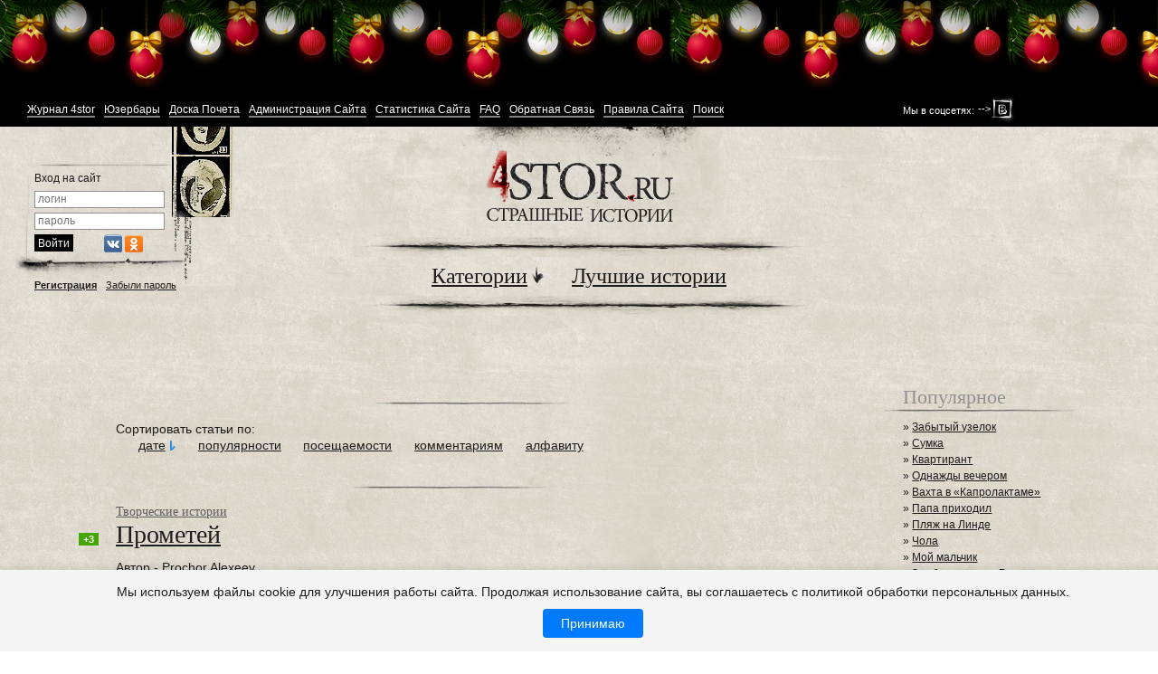

--- FILE ---
content_type: text/html; charset=windows-1251
request_url: https://4stor.ru/tags/%D8%EA%EE%EB%E0/
body_size: 16704
content:


<!DOCTYPE html>
<html>
<head>
<meta http-equiv="Content-Type" content="text/html; charset=windows-1251" />
<title>Школа &raquo; Страшные истории</title>
<meta name="description" content="Страшные истории, мистические истории. Истории из жизни и выдуманные истории. Страшилки." />
<meta name="keywords" content="Страшные истории, мистические истории, ужасные истории, ужасы, страх, мистика, истории из жизни, страшилки" />
<meta name="generator" content="DataLife Engine (http://dle-news.ru)" />
<link rel="search" type="application/opensearchdescription+xml" href="https://4stor.ru/engine/opensearch.php" title="Страшные истории" />
<link rel="alternate" type="application/rss+xml" title="Страшные истории" href="https://4stor.ru/rss.xml" />
<script type="text/javascript" src="/engine/classes/js/jquery.js"></script>
<script type="text/javascript" src="/engine/classes/js/jqueryui.js"></script>
<script type="text/javascript" src="/engine/classes/js/dle_js.js"></script>

<!--[if IE]><script src="http://html5shiv.googlecode.com/svn/trunk/html5.js"></script><![endif]-->
<!--[if lte IE 6]><link rel="stylesheet" href="/templates/horror/css/style_ie.css" type="text/css" media="screen, projection" /><![endif]-->
<link rel="stylesheet" type="text/css" href="/templates/horror/css/style.css" />
<link rel="stylesheet" type="text/css" href="/templates/horror/css/engine.css" />
<script type="text/javascript" src="/engine/modules/awards/tooltip.js"></script>
<script type="text/javascript" src="/templates/horror/js/jquery.scripts.js"></script>

<!-- Yandex.Metrika counter --> <script type="text/javascript"> (function (d, w, c) { (w[c] = w[c] || []).push(function() { try { w.yaCounter41777549 = new Ya.Metrika({ id:41777549, clickmap:true, trackLinks:true, accurateTrackBounce:true, webvisor:true }); } catch(e) { } }); var n = d.getElementsByTagName("script")[0], s = d.createElement("script"), f = function () { n.parentNode.insertBefore(s, n); }; s.type = "text/javascript"; s.async = true; s.src = "https://mc.yandex.ru/metrika/watch.js"; if (w.opera == "[object Opera]") { d.addEventListener("DOMContentLoaded", f, false); } else { f(); } })(document, window, "yandex_metrika_callbacks"); </script> <noscript><div><img src="https://mc.yandex.ru/watch/41777549" style="position:absolute; left:-9999px;" alt="" /></div></noscript> <!-- /Yandex.Metrika counter -->



<script language="javascript" type="text/javascript">
<!--
function bookmarkthis(title,url) {
  if (window.sidebar) { // Firefox
     window.sidebar.addPanel(title, url, "");
  } else if (document.all) { // IE
     window.external.AddFavorite(url, title);
  } else if (window.opera && window.print) { // Opera
     var elem = document.createElement('a');
     elem.setAttribute('href',url);
     elem.setAttribute('title',title);
     elem.setAttribute('rel','sidebar');
     elem.click();
  }
}
//-->
</script>

<script type="text/javascript">

  var _gaq = _gaq || [];
  _gaq.push(['_setAccount', 'UA-15557669-1']);
  _gaq.push(['_trackPageview']);

  (function() {
    var ga = document.createElement('script'); ga.type = 'text/javascript'; ga.async = true;
    ga.src = ('https:' == document.location.protocol ? 'https://ssl' : 'http://www') + '.google-analytics.com/ga.js';
    var s = document.getElementsByTagName('script')[0]; s.parentNode.insertBefore(ga, s);
  })();

</script>
<script type="text/javascript">$(document).ready(function(){
$(window).scroll(function () {if ($(this).scrollTop() > 0) {$('#scroller').fadeIn();} else {$('#scroller').fadeOut();}});
$('#scroller').click(function () {$('body,html').animate({scrollTop: 0}, 400); return false;});
});
$('body').append ('<div id="scroller" class="b-top" style="display: none;"><span class="b-top-but">наверх</span></div>');
</script>
<link rel="stylesheet" href="/newyear/style.css">
<script type="text/javascript" src="/newyear/swfobject.min.js"></script>
<script type="text/javascript" src="/newyear/newyear.js"></script>
</head>
<body>
<div class="b-page_newyear">
  <div class="b-page__content">
  <i class="b-head-decor">
  <i class="b-head-decor__inner b-head-decor__inner_n1">
  <div class="b-ball b-ball_n1 b-ball_bounce"><div class="b-ball__right"></div><div class="b-ball__i"></div></div>
  <div class="b-ball b-ball_n2 b-ball_bounce"><div class="b-ball__right"></div><div class="b-ball__i"></div></div>
  <div class="b-ball b-ball_n3 b-ball_bounce"><div class="b-ball__right"></div><div class="b-ball__i"></div></div>
  <div class="b-ball b-ball_n4 b-ball_bounce"><div class="b-ball__right"></div><div class="b-ball__i"></div></div>
  <div class="b-ball b-ball_n5 b-ball_bounce"><div class="b-ball__right"></div><div class="b-ball__i"></div></div>
  <div class="b-ball b-ball_n6 b-ball_bounce"><div class="b-ball__right"></div><div class="b-ball__i"></div></div>
  <div class="b-ball b-ball_n7 b-ball_bounce"><div class="b-ball__right"></div><div class="b-ball__i"></div></div>
   
  <div class="b-ball b-ball_n8 b-ball_bounce"><div class="b-ball__right"></div><div class="b-ball__i"></div></div>
  <div class="b-ball b-ball_n9 b-ball_bounce"><div class="b-ball__right"></div><div class="b-ball__i"></div></div>
  <div class="b-ball b-ball_i1"><div class="b-ball__right"></div><div class="b-ball__i"></div></div>
  <div class="b-ball b-ball_i2"><div class="b-ball__right"></div><div class="b-ball__i"></div></div>
  <div class="b-ball b-ball_i3"><div class="b-ball__right"></div><div class="b-ball__i"></div></div>
  <div class="b-ball b-ball_i4"><div class="b-ball__right"></div><div class="b-ball__i"></div></div>
  <div class="b-ball b-ball_i5"><div class="b-ball__right"></div><div class="b-ball__i"></div></div>
  <div class="b-ball b-ball_i6"><div class="b-ball__right"></div><div class="b-ball__i"></div></div>
  </i>
   
  <i class="b-head-decor__inner b-head-decor__inner_n2">
  <div class="b-ball b-ball_n1 b-ball_bounce"><div class="b-ball__right"></div><div class="b-ball__i"></div></div>
  <div class="b-ball b-ball_n2 b-ball_bounce"><div class="b-ball__right"></div><div class="b-ball__i"></div></div>
  <div class="b-ball b-ball_n3 b-ball_bounce"><div class="b-ball__right"></div><div class="b-ball__i"></div></div>
  <div class="b-ball b-ball_n4 b-ball_bounce"><div class="b-ball__right"></div><div class="b-ball__i"></div></div>
  <div class="b-ball b-ball_n5 b-ball_bounce"><div class="b-ball__right"></div><div class="b-ball__i"></div></div>
  <div class="b-ball b-ball_n6 b-ball_bounce"><div class="b-ball__right"></div><div class="b-ball__i"></div></div>
  <div class="b-ball b-ball_n7 b-ball_bounce"><div class="b-ball__right"></div><div class="b-ball__i"></div></div>
  <div class="b-ball b-ball_n8 b-ball_bounce"><div class="b-ball__right"></div><div class="b-ball__i"></div></div>
   
  <div class="b-ball b-ball_n9 b-ball_bounce"><div class="b-ball__right"></div><div class="b-ball__i"></div></div>
  <div class="b-ball b-ball_i1"><div class="b-ball__right"></div><div class="b-ball__i"></div></div>
  <div class="b-ball b-ball_i2"><div class="b-ball__right"></div><div class="b-ball__i"></div></div>
  <div class="b-ball b-ball_i3"><div class="b-ball__right"></div><div class="b-ball__i"></div></div>
  <div class="b-ball b-ball_i4"><div class="b-ball__right"></div><div class="b-ball__i"></div></div>
  <div class="b-ball b-ball_i5"><div class="b-ball__right"></div><div class="b-ball__i"></div></div>
  <div class="b-ball b-ball_i6"><div class="b-ball__right"></div><div class="b-ball__i"></div></div>
  </i>
  <i class="b-head-decor__inner b-head-decor__inner_n3">
   
  <div class="b-ball b-ball_n1 b-ball_bounce"><div class="b-ball__right"></div><div class="b-ball__i"></div></div>
  <div class="b-ball b-ball_n2 b-ball_bounce"><div class="b-ball__right"></div><div class="b-ball__i"></div></div>
  <div class="b-ball b-ball_n3 b-ball_bounce"><div class="b-ball__right"></div><div class="b-ball__i"></div></div>
  <div class="b-ball b-ball_n4 b-ball_bounce"><div class="b-ball__right"></div><div class="b-ball__i"></div></div>
  <div class="b-ball b-ball_n5 b-ball_bounce"><div class="b-ball__right"></div><div class="b-ball__i"></div></div>
  <div class="b-ball b-ball_n6 b-ball_bounce"><div class="b-ball__right"></div><div class="b-ball__i"></div></div>
  <div class="b-ball b-ball_n7 b-ball_bounce"><div class="b-ball__right"></div><div class="b-ball__i"></div></div>
  <div class="b-ball b-ball_n8 b-ball_bounce"><div class="b-ball__right"></div><div class="b-ball__i"></div></div>
  <div class="b-ball b-ball_n9 b-ball_bounce"><div class="b-ball__right"></div><div class="b-ball__i"></div></div>
   
  <div class="b-ball b-ball_i1"><div class="b-ball__right"></div><div class="b-ball__i"></div></div>
  <div class="b-ball b-ball_i2"><div class="b-ball__right"></div><div class="b-ball__i"></div></div>
  <div class="b-ball b-ball_i3"><div class="b-ball__right"></div><div class="b-ball__i"></div></div>
  <div class="b-ball b-ball_i4"><div class="b-ball__right"></div><div class="b-ball__i"></div></div>
  <div class="b-ball b-ball_i5"><div class="b-ball__right"></div><div class="b-ball__i"></div></div>
  <div class="b-ball b-ball_i6"><div class="b-ball__right"></div><div class="b-ball__i"></div></div>
  </i>
  <i class="b-head-decor__inner b-head-decor__inner_n4">
  <div class="b-ball b-ball_n1 b-ball_bounce"><div class="b-ball__right"></div><div class="b-ball__i"></div></div>
   
  <div class="b-ball b-ball_n2 b-ball_bounce"><div class="b-ball__right"></div><div class="b-ball__i"></div></div>
  <div class="b-ball b-ball_n3 b-ball_bounce"><div class="b-ball__right"></div><div class="b-ball__i"></div></div>
  <div class="b-ball b-ball_n4 b-ball_bounce"><div class="b-ball__right"></div><div class="b-ball__i"></div></div>
  <div class="b-ball b-ball_n5 b-ball_bounce"><div class="b-ball__right"></div><div class="b-ball__i"></div></div>
  <div class="b-ball b-ball_n6 b-ball_bounce"><div class="b-ball__right"></div><div class="b-ball__i"></div></div>
  <div class="b-ball b-ball_n7 b-ball_bounce"><div class="b-ball__right"></div><div class="b-ball__i"></div></div>
  <div class="b-ball b-ball_n8 b-ball_bounce"><div class="b-ball__right"></div><div class="b-ball__i"></div></div>
  <div class="b-ball b-ball_n9 b-ball_bounce"><div class="b-ball__right"></div><div class="b-ball__i"></div></div>
  <div class="b-ball b-ball_i1"><div class="b-ball__right"></div><div class="b-ball__i"></div></div>
   
  <div class="b-ball b-ball_i2"><div class="b-ball__right"></div><div class="b-ball__i"></div></div>
  <div class="b-ball b-ball_i3"><div class="b-ball__right"></div><div class="b-ball__i"></div></div>
  <div class="b-ball b-ball_i4"><div class="b-ball__right"></div><div class="b-ball__i"></div></div>
  <div class="b-ball b-ball_i5"><div class="b-ball__right"></div><div class="b-ball__i"></div></div>
  <div class="b-ball b-ball_i6"><div class="b-ball__right"></div><div class="b-ball__i"></div></div>
  </i>
  <i class="b-head-decor__inner b-head-decor__inner_n5">
  <div class="b-ball b-ball_n1 b-ball_bounce"><div class="b-ball__right"></div><div class="b-ball__i"></div></div>
  <div class="b-ball b-ball_n2 b-ball_bounce"><div class="b-ball__right"></div><div class="b-ball__i"></div></div>
   
  <div class="b-ball b-ball_n3 b-ball_bounce"><div class="b-ball__right"></div><div class="b-ball__i"></div></div>
  <div class="b-ball b-ball_n4 b-ball_bounce"><div class="b-ball__right"></div><div class="b-ball__i"></div></div>
  <div class="b-ball b-ball_n5 b-ball_bounce"><div class="b-ball__right"></div><div class="b-ball__i"></div></div>
  <div class="b-ball b-ball_n6 b-ball_bounce"><div class="b-ball__right"></div><div class="b-ball__i"></div></div>
  <div class="b-ball b-ball_n7 b-ball_bounce"><div class="b-ball__right"></div><div class="b-ball__i"></div></div>
  <div class="b-ball b-ball_n8 b-ball_bounce"><div class="b-ball__right"></div><div class="b-ball__i"></div></div>
  <div class="b-ball b-ball_n9 b-ball_bounce"><div class="b-ball__right"></div><div class="b-ball__i"></div></div>
  <div class="b-ball b-ball_i1"><div class="b-ball__right"></div><div class="b-ball__i"></div></div>
  <div class="b-ball b-ball_i2"><div class="b-ball__right"></div><div class="b-ball__i"></div></div>
   
  <div class="b-ball b-ball_i3"><div class="b-ball__right"></div><div class="b-ball__i"></div></div>
  <div class="b-ball b-ball_i4"><div class="b-ball__right"></div><div class="b-ball__i"></div></div>
  <div class="b-ball b-ball_i5"><div class="b-ball__right"></div><div class="b-ball__i"></div></div>
  <div class="b-ball b-ball_i6"><div class="b-ball__right"></div><div class="b-ball__i"></div></div>
  </i>
  <i class="b-head-decor__inner b-head-decor__inner_n6">
  <div class="b-ball b-ball_n1 b-ball_bounce"><div class="b-ball__right"></div><div class="b-ball__i"></div></div>
  <div class="b-ball b-ball_n2 b-ball_bounce"><div class="b-ball__right"></div><div class="b-ball__i"></div></div>
  <div class="b-ball b-ball_n3 b-ball_bounce"><div class="b-ball__right"></div><div class="b-ball__i"></div></div>
   
  <div class="b-ball b-ball_n4 b-ball_bounce"><div class="b-ball__right"></div><div class="b-ball__i"></div></div>
  <div class="b-ball b-ball_n5 b-ball_bounce"><div class="b-ball__right"></div><div class="b-ball__i"></div></div>
  <div class="b-ball b-ball_n6 b-ball_bounce"><div class="b-ball__right"></div><div class="b-ball__i"></div></div>
  <div class="b-ball b-ball_n7 b-ball_bounce"><div class="b-ball__right"></div><div class="b-ball__i"></div></div>
  <div class="b-ball b-ball_n8 b-ball_bounce"><div class="b-ball__right"></div><div class="b-ball__i"></div></div>
  <div class="b-ball b-ball_n9 b-ball_bounce"><div class="b-ball__right"></div><div class="b-ball__i"></div></div>
  <div class="b-ball b-ball_i1"><div class="b-ball__right"></div><div class="b-ball__i"></div></div>
  <div class="b-ball b-ball_i2"><div class="b-ball__right"></div><div class="b-ball__i"></div></div>
  <div class="b-ball b-ball_i3"><div class="b-ball__right"></div><div class="b-ball__i"></div></div>
   
  <div class="b-ball b-ball_i4"><div class="b-ball__right"></div><div class="b-ball__i"></div></div>
  <div class="b-ball b-ball_i5"><div class="b-ball__right"></div><div class="b-ball__i"></div></div>
  <div class="b-ball b-ball_i6"><div class="b-ball__right"></div><div class="b-ball__i"></div></div>
  </i>
  <i class="b-head-decor__inner b-head-decor__inner_n7">
  <div class="b-ball b-ball_n1 b-ball_bounce"><div class="b-ball__right"></div><div class="b-ball__i"></div></div>
  <div class="b-ball b-ball_n2 b-ball_bounce"><div class="b-ball__right"></div><div class="b-ball__i"></div></div>
  <div class="b-ball b-ball_n3 b-ball_bounce"><div class="b-ball__right"></div><div class="b-ball__i"></div></div>
  <div class="b-ball b-ball_n4 b-ball_bounce"><div class="b-ball__right"></div><div class="b-ball__i"></div></div>
   
  <div class="b-ball b-ball_n5 b-ball_bounce"><div class="b-ball__right"></div><div class="b-ball__i"></div></div>
  <div class="b-ball b-ball_n6 b-ball_bounce"><div class="b-ball__right"></div><div class="b-ball__i"></div></div>
  <div class="b-ball b-ball_n7 b-ball_bounce"><div class="b-ball__right"></div><div class="b-ball__i"></div></div>
  <div class="b-ball b-ball_n8 b-ball_bounce"><div class="b-ball__right"></div><div class="b-ball__i"></div></div>
  <div class="b-ball b-ball_n9 b-ball_bounce"><div class="b-ball__right"></div><div class="b-ball__i"></div></div>
  <div class="b-ball b-ball_i1"><div class="b-ball__right"></div><div class="b-ball__i"></div></div>
  <div class="b-ball b-ball_i2"><div class="b-ball__right"></div><div class="b-ball__i"></div></div>
  <div class="b-ball b-ball_i3"><div class="b-ball__right"></div><div class="b-ball__i"></div></div>
  <div class="b-ball b-ball_i4"><div class="b-ball__right"></div><div class="b-ball__i"></div></div>
   
  <div class="b-ball b-ball_i5"><div class="b-ball__right"></div><div class="b-ball__i"></div></div>
  <div class="b-ball b-ball_i6"><div class="b-ball__right"></div><div class="b-ball__i"></div></div>
  </i>
  </i>
   
</div>
</div>
<script type="text/javascript" src="/engine/modules/awards/tooltip.js"></script>
<script type="text/javascript">
<!--
var dle_root       = '/';
var dle_admin      = '';
var dle_login_hash = '';
var dle_group      = 5;
var dle_skin       = 'horror';
var dle_wysiwyg    = '0';
var quick_wysiwyg  = '0';
var dle_act_lang   = ["Да", "Нет", "Ввод", "Отмена", "Сохранить", "Удалить", "Загрузка. Пожалуйста, подождите..."];
var menu_short     = 'Быстрое редактирование';
var menu_full      = 'Полное редактирование';
var menu_profile   = 'Просмотр профиля';
var menu_send      = 'Отправить сообщение';
var menu_uedit     = 'Админцентр';
var dle_info       = 'Информация';
var dle_confirm    = 'Подтверждение';
var dle_prompt     = 'Ввод информации';
var dle_req_field  = 'Заполните все необходимые поля';
var dle_del_agree  = 'Вы действительно хотите удалить? Данное действие невозможно будет отменить';
var dle_spam_agree = 'Вы действительно хотите отметить пользователя как спамера? Это приведёт к удалению всех его комментариев';
var dle_complaint  = 'Укажите текст Вашей жалобы для администрации:';
var dle_big_text   = 'Выделен слишком большой участок текста.';
var dle_orfo_title = 'Укажите комментарий для администрации к найденной ошибке на странице';
var dle_p_send     = 'Отправить';
var dle_p_send_ok  = 'Уведомление успешно отправлено';
var dle_save_ok    = 'Изменения успешно сохранены. Обновить страницу?';
var dle_reply_title= 'Ответ на комментарий';
var dle_tree_comm  = '0';
var dle_del_news   = 'Удалить статью';
var allow_dle_delete_news   = false;

//-->
</script>
<div id="wrapper">

	<header id="header">
    	<section class="section">
            <aside class="header_sideRight">
            	<span>Мы в соцсетях:</span>--><a href="https://vk.com/4stor" rel="nofollow" target="_blank" class="socn vk"></a><!--<a href="https://www.youtube.com/c/4storTV" rel="nofollow" target="_blank" class="socn ut"></a>-->
            </aside><!-- .header_sideRight-->
        	<div class="header">
            	<menu class="menu">
                	<li><a href="/magazine.html">Журнал 4stor</a></li>
					<li><a href="/userbars.html">Юзербары</a></li>                     
                    <li><a href="/honor.html">Доска Почета</a></li>
                    <li><a href="/administrations.html">Администрация Сайта</a></li>
                    <li><a href="/statistics.html">Статистика Сайта</a></li>
                    <li><a href="/faq.html">FAQ</a></li>
                    <li><a href="/?do=feedback">Обратная Связь</a></li>
                    <li><a href="/rules.html">Правила Сайта</a></li>
                    <li><a href="/?do=search&mode=advanced">Поиск</a></li>
                </menu>
			</div><!-- .header-->
        </section><!-- .section-->
    </header><!-- #header-->

	<section id="middle">
        <section class="section clear headerlavel2">
			 

<aside class="sideLeft">
                <div class="sideLeft_content">
                     <form method="post">
                        <div class="form_line">Вход на сайт </div>
                        <div class="form_line">
                        	<input type="text" id="login" name="login_name" class="login lp_style w136" placeholder="логин" maxlength="100">
                        </div>
                        <div class="form_line">
                        	<input type="password" id="password" name="login_password" class="password lp_style w136" placeholder="пароль" maxlength="100">
                        </div>
                        <div class="form_line">
                        	<input type="submit" id="in" name="in" class="submit_style" value="Войти">
                            <input name="login" type="hidden" id="login" value="submit"> <div class="soclogins">
<a href="https://oauth.vk.com/authorize?client_id=5787882&amp;redirect_uri=https%3A%2F%2F4stor.ru%2Findex.php%3Fdo%3Dauth-social%26provider%3Dvk&amp;scope=offline%2Cwall%2Cemail&amp;state=3d388037d68caabc773df41b6e004d68&amp;response_type=code" target="_blank" rel="nofollow" class="soclogin vk"></a>
<a href="https://connect.ok.ru/oauth/authorize?client_id=1249243136&amp;redirect_uri=https%3A%2F%2F4stor.ru%2Findex.php%3Fdo%3Dauth-social%26provider%3Dod&amp;state=3d388037d68caabc773df41b6e004d68&amp;response_type=code" target="_blank"  rel="nofollow" class="soclogin ok"></a></div>
                        </div>
                    </form>
                    <div class="action"><a href="https://4stor.ru/index.php?do=register"><span>Регистрация</span></a><a href="https://4stor.ru/index.php?do=lostpassword"><span>Забыли пароль</span></a></div>
                    </div><!-- .sideLeft_content -->
			</aside><!-- .sideLeft -->

            
            <div class="container2">
                <div class="content2">
                	<div class="decor_top"></div>
                    <div class="content2_inner">
                        <a href="/" class="logo"></a>
                        <div class="nav_decor"></div>
                        <nav class="navigation">
                            <a href="" onClick="$('submenu" class="linkfirst"><span>Категории</span><i class="imp"></i></a>
                           <!-- <a href="#"><span>Форум</span></a>-->
                            <a href="/top/"><span>Лучшие истории</span></a>
                        </nav>
                        <div class="nav_decor bottom"></div>
                        <div class="submenu_container">
                        <div class="submenu_content">
							<span class="submenu">  
                                <a href="/histori-for-life/">Истории из жизни</a><br>
                                <a href="/histori-for-not-life/">Творческие истории</a><br>
                                <a href="/strashnie-foto/">Страшные фото</a><br>
                                <a href="/stihi/">Стихи</a><br>
                                <a href="/strashilki/">Страшилки</a><br>
                                <a href="/sni/">Сны</a><br>
                                <a href="/legendi/">Легенды</a><br>
                                <a href="/ban/">Несерьезные истории</a><br>
                                <a href="/duhov/">Вызов духов</a><br>
                                <a href="/lager/">Лагерные байки</a><br>
                                <a href="/arti/">Страшные Арты</a><br>
								<a href="/videoryad/">Видео-страшилки</a>
                            </span>
                            <span class="submenu">  
                                <a href="/prirodnie-anomalnie-yavlenia/">Аномальные явления</a><br>
                                <a href="/kriptozoologiya/">Криптозоология</a><br>
                                <a href="/uchebnik/">Учебник основ мистики</a><br>
                                <a href="/strashno-interesno/">Страшно интересно</a><br>
                                <a href="/smertelnie-faili/">Смертельные файлы</a><br>
                                <a href="/durdom/">Дурдом</a><br>
                                <a href="/skazki/">Сказки</a><br>
                                <a href="/tests/">Тесты</a><br>
                                <a href="/nlo/">НЛО</a><br>						
								<a href="/obzor-strahnih-video/">Обзор страшных видео</a><br>
                                <a href="/obzoryi-igr/">Обзор страшных игр</a><br>
								<a href="/zabroshki/">Заброшки</a>
                            </span>
							</div>
                        </div>
                    </div><!-- .content2_inner-->
                </div><!-- .content2-->
            </div><!-- .container2-->
            
            <aside class="sideRight">
            	<div class="news_list_container">
                    <dl class="news_list">
                      
                    </dl>
                </div><!-- .news_list_container -->          	 
            </aside><!-- .sideRight -->
        </section><!-- .section-->
        
        <section class="section clear">
            <div class="container">
                <div class="content">
				
				
				<br><div class="decor_title1"></div><br>
                	
					<div class="content_inner">
                    <div class="srt">Сортировать статьи по: <form name="news_set_sort" id="news_set_sort" method="post" action="" ><ul class="sort"><li class="asc"><a href="#" onclick="dle_change_sort('date','asc'); return false;">дате</a></li><li><a href="#" onclick="dle_change_sort('rating','desc'); return false;">популярности</a></li><li><a href="#" onclick="dle_change_sort('news_read','desc'); return false;">посещаемости</a></li><li><a href="#" onclick="dle_change_sort('comm_num','desc'); return false;">комментариям</a></li><li><a href="#" onclick="dle_change_sort('title','desc'); return false;">алфавиту</a></li></ul><input type="hidden" name="dlenewssortby" id="dlenewssortby" value="date" />
<input type="hidden" name="dledirection" id="dledirection" value="DESC" />
<input type="hidden" name="set_new_sort" id="set_new_sort" value="dle_sort_tags" />
<input type="hidden" name="set_direction_sort" id="set_direction_sort" value="dle_direction_tags" />
</form><br />
					</div>	
                         <div id='dle-content'><br><div class="decor_title1"></div><br>
<section class="story_item">
                        	<header>
                            	<div class="parent"><a href="https://4stor.ru/histori-for-not-life/">Творческие истории</a></div>
                                <h2><a href="https://4stor.ru/histori-for-not-life/116487-prometey.html"><span>Прометей</span></a>
				<div class="rate">
					
					
					
					
						
						<span class="ratingtypeplusminus ignore-select ratingplus" >+3</span>
						
					
					
				</div>
			</h2>                               
                            </header>
                            <div class="desc"><p>Автор - Prochor Alexeev.<br /><br />Концовка открытая, так как это только первые две главы.</p></div>
                            <footer><span class="white">9-08-2025, 17:45 by <span class="autor"><a onclick="ShowProfile('Prochor+Alexeev', 'https://4stor.ru/user/Prochor+Alexeev/', '0'); return false;" href="https://4stor.ru/user/Prochor+Alexeev/">Prochor Alexeev</a></span><span class="info">Просмотров: 339</span><span class="info">Комментарии: <a href="https://4stor.ru/histori-for-not-life/116487-prometey.html#comment"><span>0</span></a></span><span class="info"></span></span></footer>
</section><!-- .story_item--><br><div class="decor_title1"></div><br>
<section class="story_item">
                        	<header>
                            	<div class="parent"><a href="https://4stor.ru/histori-for-life/">Истории из жизни</a></div>
                                <h2><a href="https://4stor.ru/histori-for-life/116456-igrushka.html"><span>Игрушка</span></a>
				<div class="rate">
					
					
					
					
						
						<span class="ratingtypeplusminus ignore-select ratingplus" >+21</span>
						
					
					
				</div>
			</h2>                               
                            </header>
                            <div class="desc"><p>Автор - неизвестен.<br /><br />Это было что-то странное.<br />(Уже публиковал году в 22-м.)</p></div>
                            <footer><span class="white">27-07-2025, 21:57 by <span class="autor"><a onclick="ShowProfile('ebegen31', 'https://4stor.ru/user/ebegen31/', '0'); return false;" href="https://4stor.ru/user/ebegen31/">ebegen31</a></span><span class="info">Просмотров: 5 372</span><span class="info">Комментарии: <a href="https://4stor.ru/histori-for-life/116456-igrushka.html#comment"><span>9</span></a></span><span class="info"></span></span></footer>
</section><!-- .story_item--><br><div class="decor_title1"></div><br>
<section class="story_item">
                        	<header>
                            	<div class="parent"><a href="https://4stor.ru/histori-for-life/">Истории из жизни</a></div>
                                <h2><a href="https://4stor.ru/histori-for-life/116452-istorii-iz-moey-zhizni.html"><span>Истории из моей жизни</span></a>
				<div class="rate">
					
					
					
					
						
						<span class="ratingtypeplusminus ignore-select ratingplus" >+16</span>
						
					
					
				</div>
			</h2>                               
                            </header>
                            <div class="desc"><p>Автор - неизвестен. <br /><br />Сборник коротких и странных историй из моей жизни.</p></div>
                            <footer><span class="white">27-07-2025, 21:37 by <span class="autor"><a onclick="ShowProfile('NeNormalnaYa', 'https://4stor.ru/user/NeNormalnaYa/', '0'); return false;" href="https://4stor.ru/user/NeNormalnaYa/">NeNormalnaYa</a></span><span class="info">Просмотров: 4 012</span><span class="info">Комментарии: <a href="https://4stor.ru/histori-for-life/116452-istorii-iz-moey-zhizni.html#comment"><span>7</span></a></span><span class="info"></span></span></footer>
</section><!-- .story_item--><div style="clear: both;">
<!-- Yandex.RTB R-A-130886-7 -->
<div id="yandex_rtb_R-A-130886-7"></div>
<script type="text/javascript">
    (function(w, d, n, s, t) {
        w[n] = w[n] || [];
        w[n].push(function() {
            Ya.Context.AdvManager.render({
                blockId: "R-A-130886-7",
                renderTo: "yandex_rtb_R-A-130886-7",
                async: true
            });
        });
        t = d.getElementsByTagName("script")[0];
        s = d.createElement("script");
        s.type = "text/javascript";
        s.src = "//an.yandex.ru/system/context.js";
        s.async = true;
        t.parentNode.insertBefore(s, t);
    })(this, this.document, "yandexContextAsyncCallbacks");
</script>
    </div><br><div class="decor_title1"></div><br>
<section class="story_item">
                        	<header>
                            	<div class="parent"><a href="https://4stor.ru/histori-for-not-life/">Творческие истории</a></div>
                                <h2><a href="https://4stor.ru/histori-for-not-life/116280-hodyachiy.html"><span>Ходячий</span></a>
				<div class="rate">
					
					
					
					
						
						<span class="ratingtypeplusminus ignore-select ratingzero" >0</span>
						
					
					
				</div>
			</h2>                               
                            </header>
                            <div class="desc"><p>Автор - Stephen Lawrence Sakurai.<br /><br />Так появилась легенда, что тот скелет является настоящим виновником всех убийств. Кто-то рассказывал, как он едва шевелил кистью или поворачивал череп в их сторону. Кто-то рассказывал, как он оживал посреди ночи, его тень можно было увидеть в окнах школы. Находились очевидцы второй версии. Поэтому скелету дали имя Ходячий.</p></div>
                            <footer><span class="white">18-02-2025, 10:42 by <span class="autor"><a onclick="ShowProfile('Stephen+Lawrence+Sakurai', 'https://4stor.ru/user/Stephen+Lawrence+Sakurai/', '0'); return false;" href="https://4stor.ru/user/Stephen+Lawrence+Sakurai/">Stephen Lawrence Sakurai</a></span><span class="info">Просмотров: 1 660</span><span class="info">Комментарии: <a href="https://4stor.ru/histori-for-not-life/116280-hodyachiy.html#comment"><span>2</span></a></span><span class="info"></span></span></footer>
</section><!-- .story_item--><br><div class="decor_title1"></div><br>
<section class="story_item">
                        	<header>
                            	<div class="parent"><a href="https://4stor.ru/histori-for-not-life/">Творческие истории</a>     / <a href="https://4stor.ru/sni/">Сны</a></div>
                                <h2><a href="https://4stor.ru/histori-for-not-life/116175-belye-lohmotya.html"><span>Белые лохмотья</span></a>
				<div class="rate">
					
					
					
					
						
						<span class="ratingtypeplusminus ignore-select ratingplus" >+1</span>
						
					
					
				</div>
			</h2>                               
                            </header>
                            <div class="desc"><p>Автор - Metamorphosis.<br /><br />Данная история мне приснилась и является одной из первых написанных мной историй.</p></div>
                            <footer><span class="white">2-01-2025, 10:28 by <span class="autor"><a onclick="ShowProfile('Metamorphosis', 'https://4stor.ru/user/Metamorphosis/', '0'); return false;" href="https://4stor.ru/user/Metamorphosis/">Metamorphosis</a></span><span class="info">Просмотров: 1 158</span><span class="info">Комментарии: <a href="https://4stor.ru/histori-for-not-life/116175-belye-lohmotya.html#comment"><span>1</span></a></span><span class="info"></span></span></footer>
</section><!-- .story_item--><br><div class="decor_title1"></div><br>
<section class="story_item">
                        	<header>
                            	<div class="parent"><a href="https://4stor.ru/histori-for-not-life/">Творческие истории</a></div>
                                <h2><a href="https://4stor.ru/histori-for-not-life/115955-pervyy-iz-chetyreh.html"><span>Первый из четырех</span></a>
				<div class="rate">
					
					
					
					
						
						<span class="ratingtypeplusminus ignore-select ratingplus" >+5</span>
						
					
					
				</div>
			</h2>                               
                            </header>
                            <div class="desc"><p>Автор - я.<br /><br />Конец Мая, счастливая пора. Скоро лето, тепло, молодая зелень, пушком украшающая деревья и кусты. Особенно счастливой эта пора является для школьников. Последние учебные деньки, а дальше… дальше бесконечное, свободное, беззаботное лето.</p></div>
                            <footer><span class="white">1-08-2024, 21:14 by <span class="autor"><a onclick="ShowProfile('Estellan', 'https://4stor.ru/user/Estellan/', '0'); return false;" href="https://4stor.ru/user/Estellan/">Estellan</a></span><span class="info">Просмотров: 2 485</span><span class="info">Комментарии: <a href="https://4stor.ru/histori-for-not-life/115955-pervyy-iz-chetyreh.html#comment"><span>2</span></a></span><span class="info"></span></span></footer>
</section><!-- .story_item--><br><div class="decor_title1"></div><br>
<section class="story_item">
                        	<header>
                            	<div class="parent"><a href="https://4stor.ru/histori-for-life/">Истории из жизни</a></div>
                                <h2><a href="https://4stor.ru/histori-for-life/115870-ne-hodi.html"><span>Не ходи</span></a>
				<div class="rate">
					
					
					
					
						
						<span class="ratingtypeplusminus ignore-select ratingplus" >+32</span>
						
					
					
				</div>
			</h2>                               
                            </header>
                            <div class="desc"><p>Автор - Mystique. <br /><br />«Неужели вы скажете, что это он сам собою управлял так? Не правильнее ли думать, что управился с ним кто-то совсем другой?»<br />М.Булгаков. <br />Мастер и Маргарита.</p></div>
                            <footer><span class="white">5-06-2024, 16:15 by <span class="autor"><a onclick="ShowProfile('Mystique', 'https://4stor.ru/user/Mystique/', '0'); return false;" href="https://4stor.ru/user/Mystique/">Mystique</a></span><span class="info">Просмотров: 8 298</span><span class="info">Комментарии: <a href="https://4stor.ru/histori-for-life/115870-ne-hodi.html#comment"><span>9</span></a></span><span class="info"></span></span></footer>
</section><!-- .story_item--><br><div class="decor_title1"></div><br>
<section class="story_item">
                        	<header>
                            	<div class="parent"><a href="https://4stor.ru/histori-for-not-life/">Творческие истории</a></div>
                                <h2><a href="https://4stor.ru/histori-for-not-life/115671-paranormalnoe-obuchenie82888288.html"><span>Паранормальное обучение&#8288;&#8288;</span></a>
				<div class="rate">
					
					
					
					
						
						<span class="ratingtypeplusminus ignore-select ratingplus" >+4</span>
						
					
					
				</div>
			</h2>                               
                            </header>
                            <div class="desc"><p>Автор - AlexandrRayn.<br /><a href="https://pikabu.ru/story/paranormalnoe_obuchenie_9137350"  target="_blank">Источник</a>.<br /><br />Когда сторож в очередной раз прошёл мимо и исчез за углом, двое ребят осторожно вылезли из своего укрытия и, преодолев хиленькое заграждение из поддонов у входа, проникли внутрь. За долгие годы запах гари не выветрился, несмотря на выбитые стекла.</p></div>
                            <footer><span class="white">13-02-2024, 13:16 by <span class="autor"><a onclick="ShowProfile('%CB%E5%F2%FF%E3%E0', 'https://4stor.ru/user/%CB%E5%F2%FF%E3%E0/', '0'); return false;" href="https://4stor.ru/user/%CB%E5%F2%FF%E3%E0/">Летяга</a></span><span class="info">Просмотров: 1 160</span><span class="info">Комментарии: <a href="https://4stor.ru/histori-for-not-life/115671-paranormalnoe-obuchenie82888288.html#comment"><span>2</span></a></span><span class="info"></span></span></footer>
</section><!-- .story_item--><br><div class="decor_title1"></div><br>
<section class="story_item">
                        	<header>
                            	<div class="parent"><a href="https://4stor.ru/durdom/">Дурдом</a></div>
                                <h2><a href="https://4stor.ru/durdom/115515-ispolnitel-zhelaniy.html"><span>Исполнитель желаний</span></a>
				<div class="rate">
					
					
					
					
						
						<span class="ratingtypeplusminus ignore-select ratingplus" >+2</span>
						
					
					
				</div>
			</h2>                               
                            </header>
                            <div class="desc"><p>Автор Кромешник.<br /><br />Никогда не следует писать свои желания в страх тетрадях которые вы нашли. Ведь кто знает что на самом деле они в себе таят. Иногда цена за желания достаточно высока.<br /></p></div>
                            <footer><span class="white">5-02-2022, 13:39 by <span class="autor"><a onclick="ShowProfile('%CA%F0%EE%EC%E5%F8%ED%E8%EA', 'https://4stor.ru/user/%CA%F0%EE%EC%E5%F8%ED%E8%EA/', '0'); return false;" href="https://4stor.ru/user/%CA%F0%EE%EC%E5%F8%ED%E8%EA/">Кромешник</a></span><span class="info">Просмотров: 1 327</span><span class="info">Комментарии: </span><span class="info"></span></span></footer>
</section><!-- .story_item--><br><div class="decor_title1"></div><br>
<section class="story_item">
                        	<header>
                            	<div class="parent"><a href="https://4stor.ru/strashilki/">Страшилки</a></div>
                                <h2><a href="https://4stor.ru/strashilki/115495-marina-grigorevna.html"><span>Марина Григорьевна</span></a>
				<div class="rate">
					
					
					
					
						
						<span class="ratingtypeplusminus ignore-select ratingplus" >+11</span>
						
					
					
				</div>
			</h2>                               
                            </header>
                            <div class="desc"><p>Автор - Voice of Darkness.<br /><br />Принято считать, что плохим людям всегда воздаётся по их заслугам, но иногда Вселенная может перегнуть с наказанием. Кто-то скажет, что наказание всегда соразмерно преступлению, но найдутся и те, кто с этим не согласится. В любом случае, произошедшее может оставить неизгладимый след...<br /><br /></p></div>
                            <footer><span class="white">31-01-2022, 10:28 by <span class="autor"><a onclick="ShowProfile('Voice+of+Darkness', 'https://4stor.ru/user/Voice+of+Darkness/', '0'); return false;" href="https://4stor.ru/user/Voice+of+Darkness/">Voice of Darkness</a></span><span class="info">Просмотров: 2 001</span><span class="info">Комментарии: <a href="https://4stor.ru/strashilki/115495-marina-grigorevna.html#comment"><span>6</span></a></span><span class="info"></span></span></footer>
</section><!-- .story_item--><br><div class="decor_title1"></div><br>
<section class="story_item">
                        	<header>
                            	<div class="parent"><a href="https://4stor.ru/histori-for-not-life/">Творческие истории</a></div>
                                <h2><a href="https://4stor.ru/histori-for-not-life/115395-suzhenyy.html"><span>Суженый</span></a>
				<div class="rate">
					
					
					
					
						
						<span class="ratingtypeplusminus ignore-select ratingplus" >+15</span>
						
					
					
				</div>
			</h2>                               
                            </header>
                            <div class="desc"><p>Автор: Игорь Шанин.<br /><!--dle_leech_begin--><a href="//4stor.ru/engine/go.php?url=aHR0cHM6Ly92ay5jb20vQGRidXR0ZXJmbGllcy1zdXpoZW55aQ%3D%3D"  target="_blank">Источник</a><!--dle_leech_end-->.<br /><br />Потеряв надежду на взаимность, влюбленная школьница решается на приворот, но ритуал проходит совсем не так, как нужно.<br /></p></div>
                            <footer><span class="white">10-01-2022, 09:09 by <span class="autor"><a onclick="ShowProfile('Cerberus', 'https://4stor.ru/user/Cerberus/', '0'); return false;" href="https://4stor.ru/user/Cerberus/">Cerberus</a></span><span class="info">Просмотров: 1 649</span><span class="info">Комментарии: <a href="https://4stor.ru/histori-for-not-life/115395-suzhenyy.html#comment"><span>8</span></a></span><span class="info"></span></span></footer>
</section><!-- .story_item--><br><div class="decor_title1"></div><br>
<section class="story_item">
                        	<header>
                            	<div class="parent"><a href="https://4stor.ru/strashilki/">Страшилки</a></div>
                                <h2><a href="https://4stor.ru/strashilki/115042-son-v-kotorom-ya-cheloveka-ubil.html"><span>Сон, в котором я человека убил</span></a>
				<div class="rate">
					
					
					
					
						
						<span class="ratingtypeplusminus ignore-select ratingplus" >+1</span>
						
					
					
				</div>
			</h2>                               
                            </header>
                            <div class="desc"><p>Автор - я.<br /><br />Сны мне видятся очень редко, но в основном это бывают ужастики. И как-то, одной ночью, мне приснилось не очень приятное зрелище:</p></div>
                            <footer><span class="white">19-09-2021, 21:20 by <span class="autor"><a onclick="ShowProfile('%C4%E8%EC%E8%F2%F0%E8%E9+%C4%E2%E5%ED%E0%E4%F6%E0%F2%FB%E9', 'https://4stor.ru/user/%C4%E8%EC%E8%F2%F0%E8%E9+%C4%E2%E5%ED%E0%E4%F6%E0%F2%FB%E9/', '0'); return false;" href="https://4stor.ru/user/%C4%E8%EC%E8%F2%F0%E8%E9+%C4%E2%E5%ED%E0%E4%F6%E0%F2%FB%E9/">Димитрий Двенадцатый</a></span><span class="info">Просмотров: 1 840</span><span class="info">Комментарии: <a href="https://4stor.ru/strashilki/115042-son-v-kotorom-ya-cheloveka-ubil.html#comment"><span>3</span></a></span><span class="info"></span></span></footer>
</section><!-- .story_item--><br><div class="decor_title1"></div><br>
<section class="story_item">
                        	<header>
                            	<div class="parent"><a href="https://4stor.ru/histori-for-life/">Истории из жизни</a></div>
                                <h2><a href="https://4stor.ru/histori-for-life/114798-strannye-istorii-iz-zhizni.html"><span>Странные истории из жизни</span></a>
				<div class="rate">
					
					
					
					
						
						<span class="ratingtypeplusminus ignore-select ratingplus" >+20</span>
						
					
					
				</div>
			</h2>                               
                            </header>
                            <div class="desc"><p>Автор - я.<br /><br />После последней публикации мне захотелось поделиться с вами ещё тремя истории, произошедшими со мной. Буду расписывать в хронологическом порядке. Решать вам: жуткие, странные эти истории, или в них ничего особого нет. А я начну.</p></div>
                            <footer><span class="white">19-07-2021, 20:08 by <span class="autor"><a onclick="ShowProfile('S.L.Sakurai', 'https://4stor.ru/user/S.L.Sakurai/', '0'); return false;" href="https://4stor.ru/user/S.L.Sakurai/">S.L.Sakurai</a></span><span class="info">Просмотров: 8 462</span><span class="info">Комментарии: <a href="https://4stor.ru/histori-for-life/114798-strannye-istorii-iz-zhizni.html#comment"><span>18</span></a></span><span class="info"></span></span></footer>
</section><!-- .story_item--><br><div class="decor_title1"></div><br>
<section class="story_item">
                        	<header>
                            	<div class="parent"><a href="https://4stor.ru/histori-for-life/">Истории из жизни</a></div>
                                <h2><a href="https://4stor.ru/histori-for-life/114543-goryaschiy-kust.html"><span>Горящий куст</span></a>
				<div class="rate">
					
					
					
					
						
						<span class="ratingtypeplusminus ignore-select ratingplus" >+28</span>
						
					
					
				</div>
			</h2>                               
                            </header>
                            <div class="desc"><p>Автор - ebegen31.<br /><br />Короткая история.</p></div>
                            <footer><span class="white">21-05-2021, 06:47 by <span class="autor"><a onclick="ShowProfile('ebegen31', 'https://4stor.ru/user/ebegen31/', '0'); return false;" href="https://4stor.ru/user/ebegen31/">ebegen31</a></span><span class="info">Просмотров: 7 157</span><span class="info">Комментарии: <a href="https://4stor.ru/histori-for-life/114543-goryaschiy-kust.html#comment"><span>23</span></a></span><span class="info"></span></span></footer>
</section><!-- .story_item--><br><div class="page_list">Страницы:&nbsp;&nbsp;<span>&larr;</span> <span>1</span> <a href="https://4stor.ru/tags/%D8%EA%EE%EB%E0/page/2/">2</a> <a href="https://4stor.ru/tags/%D8%EA%EE%EB%E0/page/3/">3</a> <a href="https://4stor.ru/tags/%D8%EA%EE%EB%E0/page/4/">4</a> <a href="https://4stor.ru/tags/%D8%EA%EE%EB%E0/page/5/">5</a> <a href="https://4stor.ru/tags/%D8%EA%EE%EB%E0/page/6/">6</a> <a href="https://4stor.ru/tags/%D8%EA%EE%EB%E0/page/7/">7</a> <a href="https://4stor.ru/tags/%D8%EA%EE%EB%E0/page/8/">8</a> <a href="https://4stor.ru/tags/%D8%EA%EE%EB%E0/page/9/">9</a> <a href="https://4stor.ru/tags/%D8%EA%EE%EB%E0/page/10/">10</a> <span class="nav_ext">...</span> <a href="https://4stor.ru/tags/%D8%EA%EE%EB%E0/page/40/">40</a> <a href="https://4stor.ru/tags/%D8%EA%EE%EB%E0/page/2/">&rarr;</a></div>
<div align = "center">
<form name="go_on_page" method="get">
На страницу: <input size="3" style="width:40px;" type="text" name="cstart" class="f_input" />
<input type="submit" value="Перейти" class="bbcodes" />
</form>
</div>
</div>
                    </div><!-- .content_inner-->
                </div><!-- .content-->
               
                
                
                </div><!-- .container-->
                
                <aside class="sideRight">
            	<div class="sideRight_inner">  
					
					<h3>Популярное</h3>
                    <div class="decor_title"></div>
                    <div class="item">
                    	<ul class="popular">
                          
						   &raquo; <a href="https://4stor.ru/histori-for-life/116666-zabytyy-uzelok.html" title="Забытый узелок">Забытый узелок</a> <br />&raquo; <a href="https://4stor.ru/histori-for-life/116674-sumka.html" title="Сумка">Сумка</a> <br />&raquo; <a href="https://4stor.ru/histori-for-life/116668-kvartirant.html" title="Квартирант">Квартирант</a> <br />&raquo; <a href="https://4stor.ru/histori-for-life/116672-odnazhdy-vecherom.html" title="Однажды вечером">Однажды вечером</a> <br />&raquo; <a href="https://4stor.ru/histori-for-life/116667-vahta-v-kaprolaktame.html" title="Вахта в «Капролактаме»">Вахта в «Капролактаме»</a> <br />&raquo; <a href="https://4stor.ru/histori-for-life/116677-papa-prihodil.html" title="Папа приходил">Папа приходил</a> <br />&raquo; <a href="https://4stor.ru/histori-for-life/116691-plyazh-na-linde.html" title="Пляж на Линде">Пляж на Линде</a> <br />&raquo; <a href="https://4stor.ru/histori-for-not-life/116671-chola.html" title="Чола">Чола</a> <br />&raquo; <a href="https://4stor.ru/sni/116689-moy-malchik.html" title="Мой мальчик">Мой мальчик</a> <br />&raquo; <a href="https://4stor.ru/stihi/116676-zombi-po-klichke-romero.html" title="Зомби по кличке Ромеро">Зомби по кличке Ромеро</a> <br />&raquo; <a href="https://4stor.ru/histori-for-life/116694-96-aya-kvartira.html" title="96-ая квартира">96-ая квартира</a> <br />&raquo; <a href="https://4stor.ru/sni/116690-uzhasnyy-son.html" title="Ужасный сон">Ужасный сон</a> <br />&raquo; <a href="https://4stor.ru/histori-for-not-life/116688-arhiv-iz-makulatury-5-delo-1507-sdelka-sekretnye-arhivy-kgb.html" title="Архив из макулатуры 5. Дело №1507 - "Сделка" (Секретные архивы КГБ)">Архив из макулатуры 5. Дело №1507 - "Сделка" (Секретные архивы КГБ)</a> <br />&raquo; <a href="https://4stor.ru/strashilki/116675-krampusnaht.html" title="Крампуснахт">Крампуснахт</a> <br />&raquo; <a href="https://4stor.ru/histori-for-not-life/116678-mertvaya-muzyka.html" title="Мёртвая музыка">Мёртвая музыка</a> <br />&raquo; <a href="https://4stor.ru/histori-for-not-life/116662-razlomnye.html" title="Разломные">Разломные</a> <br />&raquo; <a href="https://4stor.ru/skazki/116664-hranitel-volshebnogo-lesa.html" title="Хранитель волшебного леса">Хранитель волшебного леса</a> <br />&raquo; <a href="https://4stor.ru/strashno-interesno/116669-chumnye-psy-richarda-adamsa-ot-mrachnoy-antiutopii-i-satiry-do-priklyucheniy-brodyachih-sobak.html" title=""Чумные Псы" Ричарда Адамса - от мрачной антиутопии и сатиры до приключений бродячих собак">"Чумные Псы" Ричарда Адамса - от мрачной антиутопии и сатиры до приключений бродячих собак</a> <br />&raquo; <a href="https://4stor.ru/durdom/116661-poisk-klyuchey.html" title="Поиск ключей">Поиск ключей</a> <br />
						  
                        </ul>                        
                    </div><!-- .item -->
				   	
                	<h3>Избранное</h3>
                    <div class="decor_title"></div>
                    <div class="item">
                    	<ul class="popular">
                            <ul class="popular">

&raquo; <a href="https://4stor.ru/histori-for-not-life/114126-unosyaschiy-detey.html">Уносящий детей</a><br />    
&raquo; <a href="https://4stor.ru/histori-for-not-life/114966-rusalka-chast-pervaya.html">Русалка. Часть первая</a><br />    
&raquo; <a href="Русалка. Часть вторая">Русалка. Часть вторая</a><br />    
&raquo; <a href="https://4stor.ru/histori-for-not-life/114689-chernyy-ruchey.html">Чёрный ручей</a><br />    
    
&raquo; <a href="https://4stor.ru/histori-for-not-life/114003-baba-yaga.html">Баба Яга</a><br />     
&raquo; <a href="https://4stor.ru/histori-for-not-life/113031-chernye-perya.html">Чёрные перья</a><br />    
&raquo; <a href="https://4stor.ru/histori-for-not-life/113032-chernye-perya-prodolzhenie.html">Чёрные перья (продолжение)</a><br />    
&raquo; <a href="https://4stor.ru/histori-for-not-life/113033-chernye-perya-okonchanie.html">Чёрные перья (окончание)</a><br />    
    
&raquo; <a href="https://4stor.ru/histori-for-not-life/113129-angel-chert-i-vrach.html">Ангел, Черт и Врач</a><br />     
&raquo; <a href="https://4stor.ru/histori-for-not-life/113040-chernaya-kurica.html">Черная курица</a><br />         
&raquo; <a href="https://4stor.ru/histori-for-not-life/113018-yrka.html">Ырка</a><br />   
&raquo; <a href="https://4stor.ru/histori-for-not-life/112870-dvoedushnik.html">Двоедушник</a><br />    
    
&raquo; <a href="https://4stor.ru/histori-for-not-life/113417-hranitel.html">Хранитель</a><br />     
&raquo; <a href="https://4stor.ru/histori-for-not-life/113324-protivnaya-babka.html">Противная бабка</a><br />         
&raquo; <a href="https://4stor.ru/histori-for-not-life/113262-kak-nechistyy-k-vdove-svatalsya.html">Как нечистый к вдове сватался</a><br />   
&raquo; <a href="https://4stor.ru/histori-for-not-life/113917-simfoniya-shoa.html">Симфония Шоа</a><br />    
    
&raquo; <a href="https://4stor.ru/histori-for-not-life/113429-ad-eto-voda.html">Ад - это вода</a><br />
&raquo; <a href="https://4stor.ru/histori-for-not-life/113754-rasskazy-o-mertvecah.html">Рассказы о мертвецах</a><br />    
&raquo; <a href="https://4stor.ru/histori-for-not-life/113364-derevnya-dobrenkoe.html">Деревня "Добренькое"</a><br />    
&raquo; <a href="https://4stor.ru/histori-for-not-life/113351-mutnaya-voda.html">Мутная вода</a><br />
                        </ul>                        
                    </div>
                    <div class="decor_title"></div>					
					<a href="/magazine.html"><img src="/templates/l.jpg"alt=""></a>
					
					
					
												
					<div class="decor_title"></div>
					<script type="text/javascript" src="//vk.com/js/api/openapi.js?101"></script>
					<!-- VK Widget -->
					<div id="vk_groups"></div><script type="text/javascript">
					VK.Widgets.Group("vk_groups", {mode: 0, width: "220", height: "320", color1: 'EEECE6', color2: '98847D', color3: '98847D'}, 16279297);
					</script>
					<br>
					
					<h3>Опрос</h3>
                    <div class="decor_title"></div>
                    <script type="text/javascript">
<!--
function doVote( event ){

	
	var vote_check = $('#dle-vote input:radio[name=vote_check]:checked').val();

	ShowLoading('');

	$.get(dle_root + "engine/ajax/vote.php", { vote_id: "28", vote_action: event, vote_check: vote_check, vote_skin: dle_skin }, function(data){

		HideLoading('');

		$("#vote-layer").fadeOut(500, function() {
			$(this).html(data);
			$(this).fadeIn(500);
		});

	});
}
//-->
</script><div id='vote-layer'>
                    <div class="item">
                    	<p class="important">Ваш любимый раздел</p>
                        <form  method="post" name="vote" action=''>
                            <div class="form_line2">
                                <div id="dle-vote"><div class="vote"><input id="vote_check0" name="vote_check" type="radio" checked="checked" value="0" /><label for="vote_check0"> Истории из жизни</label></div><div class="vote"><input id="vote_check1" name="vote_check" type="radio"  value="1" /><label for="vote_check1"> Творческие истории</label></div><div class="vote"><input id="vote_check2" name="vote_check" type="radio"  value="2" /><label for="vote_check2"> Страшные фото</label></div><div class="vote"><input id="vote_check3" name="vote_check" type="radio"  value="3" /><label for="vote_check3"> Стихи</label></div><div class="vote"><input id="vote_check4" name="vote_check" type="radio"  value="4" /><label for="vote_check4"> Страшилки</label></div><div class="vote"><input id="vote_check5" name="vote_check" type="radio"  value="5" /><label for="vote_check5"> Сны</label></div><div class="vote"><input id="vote_check6" name="vote_check" type="radio"  value="6" /><label for="vote_check6"> Легенды</label></div><div class="vote"><input id="vote_check7" name="vote_check" type="radio"  value="7" /><label for="vote_check7"> Несерьезные истории</label></div><div class="vote"><input id="vote_check8" name="vote_check" type="radio"  value="8" /><label for="vote_check8"> Вызов духов</label></div><div class="vote"><input id="vote_check9" name="vote_check" type="radio"  value="9" /><label for="vote_check9"> Лагерные байки</label></div><div class="vote"><input id="vote_check10" name="vote_check" type="radio"  value="10" /><label for="vote_check10"> Страшные Арты</label></div><div class="vote"><input id="vote_check11" name="vote_check" type="radio"  value="11" /><label for="vote_check11"> Аномальные явления</label></div><div class="vote"><input id="vote_check12" name="vote_check" type="radio"  value="12" /><label for="vote_check12"> Криптозоология</label></div><div class="vote"><input id="vote_check13" name="vote_check" type="radio"  value="13" /><label for="vote_check13"> Учебник основ мистики</label></div><div class="vote"><input id="vote_check14" name="vote_check" type="radio"  value="14" /><label for="vote_check14"> Страшно интересно</label></div><div class="vote"><input id="vote_check15" name="vote_check" type="radio"  value="15" /><label for="vote_check15"> Смертельные файлы</label></div><div class="vote"><input id="vote_check16" name="vote_check" type="radio"  value="16" /><label for="vote_check16"> Дурдом</label></div><div class="vote"><input id="vote_check17" name="vote_check" type="radio"  value="17" /><label for="vote_check17"> Сказки</label></div><div class="vote"><input id="vote_check18" name="vote_check" type="radio"  value="18" /><label for="vote_check18"> Тесты</label></div><div class="vote"><input id="vote_check19" name="vote_check" type="radio"  value="19" /><label for="vote_check19"> НЛО</label></div><div class="vote"><input id="vote_check20" name="vote_check" type="radio"  value="20" /><label for="vote_check20"> Обзор страшных видео</label></div><div class="vote"><input id="vote_check21" name="vote_check" type="radio"  value="21" /><label for="vote_check21"> Обзор страшных игр</label></div></div>
                            </div>
                            <div class="form_line">
                            	<input type="hidden" name="vote_action" value="vote" />
                            	<input type="hidden" name="vote_id" id="vote_id" value="1" />
                                <input type="submit" id="vote" name="vote" onclick="doVote('vote'); return false;" class="submit_style style2" value="Голосовать">
                            </div>                            
                        </form>
                        <form method="post" name="vote_result" action=''>
                                <input type="hidden" name="vote_action" value="results" />
                                <input type="hidden" name="vote_id" value="1" />
                                <a style="cursor:pointer" onclick="doVote('results');"><span>Результаты</span></a>
                        </form>
                    </div><!-- .item -->

</div>
                	<h3>Рейтинг</h3>
                    <div class="decor_title"></div>
                    <nav class="nav_rating nav"><a href="#" class="nav_item">По медалям</a><a href="#" class="nav_item">По очкам</a></nav>
                    <div class="tab_container item">
                    	<div class="tab">
                        	<div class="persone">
	<div class="persone_prev"><img src="//4stor.ru/uploads/fotos/foto_56258.jpg" width="40" height="40" alt="Сделано_в_СССР" /></div>	
	<div class="persone_info"><div class="persone_name"><a onclick="ShowProfile('%D1%E4%E5%EB%E0%ED%EE_%E2_%D1%D1%D1%D0', 'https://4stor.ru/index.php?subaction=userinfo&amp;user=%D1%E4%E5%EB%E0%ED%EE_%E2_%D1%D1%D1%D0', '0'); return false;" href="https://4stor.ru/index.php?subaction=userinfo&amp;user=%D1%E4%E5%EB%E0%ED%EE_%E2_%D1%D1%D1%D0">Сделано_в_СССР</a></div><div class="persone_data">Медалей: 38</div></div>	
</div><div class="persone">
	<div class="persone_prev"><img src="//4stor.ru/uploads/fotos/foto_41814.jpg" width="40" height="40" alt="Летяга" /></div>	
	<div class="persone_info"><div class="persone_name"><a onclick="ShowProfile('%CB%E5%F2%FF%E3%E0', 'https://4stor.ru/index.php?subaction=userinfo&amp;user=%CB%E5%F2%FF%E3%E0', '0'); return false;" href="https://4stor.ru/index.php?subaction=userinfo&amp;user=%CB%E5%F2%FF%E3%E0">Летяга</a></div><div class="persone_data">Медалей: 33</div></div>	
</div><div class="persone">
	<div class="persone_prev"><img src="https://4stor.ru/uploads/fotos/foto_14083.jpg" width="40" height="40" alt="olqa.weles" /></div>	
	<div class="persone_info"><div class="persone_name"><a onclick="ShowProfile('olqa.weles', 'https://4stor.ru/index.php?subaction=userinfo&amp;user=olqa.weles', '0'); return false;" href="https://4stor.ru/index.php?subaction=userinfo&amp;user=olqa.weles">olqa.weles</a></div><div class="persone_data">Медалей: 29</div></div>	
</div><div class="persone">
	<div class="persone_prev"><img src="https://4stor.ru/uploads/fotos/foto_5923.jpg" width="40" height="40" alt="Дезмонд Майлс" /></div>	
	<div class="persone_info"><div class="persone_name"><a onclick="ShowProfile('%C4%E5%E7%EC%EE%ED%E4+%CC%E0%E9%EB%F1', 'https://4stor.ru/index.php?subaction=userinfo&amp;user=%C4%E5%E7%EC%EE%ED%E4+%CC%E0%E9%EB%F1', '0'); return false;" href="https://4stor.ru/index.php?subaction=userinfo&amp;user=%C4%E5%E7%EC%EE%ED%E4+%CC%E0%E9%EB%F1">Дезмонд Майлс</a></div><div class="persone_data">Медалей: 27</div></div>	
</div><div class="persone">
	<div class="persone_prev"><img src="https://4stor.ru/uploads/fotos/foto_5991.gif" width="40" height="40" alt="Core" /></div>	
	<div class="persone_info"><div class="persone_name"><a onclick="ShowProfile('Core', 'https://4stor.ru/index.php?subaction=userinfo&amp;user=Core', '0'); return false;" href="https://4stor.ru/index.php?subaction=userinfo&amp;user=Core">Core</a></div><div class="persone_data">Медалей: 23</div></div>	
</div><div class="persone">
	<div class="persone_prev"><img src="/templates/horror/dleimages/noavatar.png" width="40" height="40" alt="Кукла Мрака" /></div>	
	<div class="persone_info"><div class="persone_name"><a onclick="ShowProfile('%CA%F3%EA%EB%E0+%CC%F0%E0%EA%E0', 'https://4stor.ru/index.php?subaction=userinfo&amp;user=%CA%F3%EA%EB%E0+%CC%F0%E0%EA%E0', '0'); return false;" href="https://4stor.ru/index.php?subaction=userinfo&amp;user=%CA%F3%EA%EB%E0+%CC%F0%E0%EA%E0">Кукла Мрака</a></div><div class="persone_data">Медалей: 22</div></div>	
</div><div class="persone">
	<div class="persone_prev"><img src="//4stor.ru/uploads/fotos/foto_14291.jpg" width="40" height="40" alt="kusi" /></div>	
	<div class="persone_info"><div class="persone_name"><a onclick="ShowProfile('kusi', 'https://4stor.ru/index.php?subaction=userinfo&amp;user=kusi', '0'); return false;" href="https://4stor.ru/index.php?subaction=userinfo&amp;user=kusi">kusi</a></div><div class="persone_data">Медалей: 21</div></div>	
</div><div class="persone">
	<div class="persone_prev"><img src="//4stor.ru/uploads/fotos/foto_7893.jpg" width="40" height="40" alt="Faceless Killer" /></div>	
	<div class="persone_info"><div class="persone_name"><a onclick="ShowProfile('Faceless+Killer', 'https://4stor.ru/index.php?subaction=userinfo&amp;user=Faceless+Killer', '0'); return false;" href="https://4stor.ru/index.php?subaction=userinfo&amp;user=Faceless+Killer">Faceless Killer</a></div><div class="persone_data">Медалей: 21</div></div>	
</div><div class="persone">
	<div class="persone_prev"><img src="https://4stor.ru/uploads/fotos/foto_30807.gif" width="40" height="40" alt="димик" /></div>	
	<div class="persone_info"><div class="persone_name"><a onclick="ShowProfile('%E4%E8%EC%E8%EA', 'https://4stor.ru/index.php?subaction=userinfo&amp;user=%E4%E8%EC%E8%EA', '0'); return false;" href="https://4stor.ru/index.php?subaction=userinfo&amp;user=%E4%E8%EC%E8%EA">димик</a></div><div class="persone_data">Медалей: 21</div></div>	
</div><div class="persone">
	<div class="persone_prev"><img src="https://4stor.ru/uploads/fotos/foto_3095.png" width="40" height="40" alt="Tiamat" /></div>	
	<div class="persone_info"><div class="persone_name"><a onclick="ShowProfile('Tiamat', 'https://4stor.ru/index.php?subaction=userinfo&amp;user=Tiamat', '0'); return false;" href="https://4stor.ru/index.php?subaction=userinfo&amp;user=Tiamat">Tiamat</a></div><div class="persone_data">Медалей: 20</div></div>	
</div>
							<a href="/medal.html">Как получить медаль?</a>
                        </div><!-- .tab -->
                    	<div class="tab">
                        	<div class="persone">
	<div class="persone_prev"><img src="//4stor.ru/uploads/fotos/foto_56258.jpg" width="40" height="40" alt="Сделано_в_СССР" /></div>	
	<div class="persone_info"><div class="persone_name"><a onclick="ShowProfile('%D1%E4%E5%EB%E0%ED%EE_%E2_%D1%D1%D1%D0', 'https://4stor.ru/index.php?subaction=userinfo&amp;user=%D1%E4%E5%EB%E0%ED%EE_%E2_%D1%D1%D1%D0', '0'); return false;" href="https://4stor.ru/index.php?subaction=userinfo&amp;user=%D1%E4%E5%EB%E0%ED%EE_%E2_%D1%D1%D1%D0">Сделано_в_СССР</a></div><div class="persone_data">Очков: 23680</div></div>	
</div><div class="persone">
	<div class="persone_prev"><img src="https://4stor.ru/uploads/fotos/foto_8573.jpg" width="40" height="40" alt="Оляна" /></div>	
	<div class="persone_info"><div class="persone_name"><a onclick="ShowProfile('%CE%EB%FF%ED%E0', 'https://4stor.ru/index.php?subaction=userinfo&amp;user=%CE%EB%FF%ED%E0', '0'); return false;" href="https://4stor.ru/index.php?subaction=userinfo&amp;user=%CE%EB%FF%ED%E0">Оляна</a></div><div class="persone_data">Очков: 18120</div></div>	
</div><div class="persone">
	<div class="persone_prev"><img src="https://4stor.ru/uploads/fotos/foto_14083.jpg" width="40" height="40" alt="olqa.weles" /></div>	
	<div class="persone_info"><div class="persone_name"><a onclick="ShowProfile('olqa.weles', 'https://4stor.ru/index.php?subaction=userinfo&amp;user=olqa.weles', '0'); return false;" href="https://4stor.ru/index.php?subaction=userinfo&amp;user=olqa.weles">olqa.weles</a></div><div class="persone_data">Очков: 17930</div></div>	
</div><div class="persone">
	<div class="persone_prev"><img src="//4stor.ru/uploads/fotos/foto_41814.jpg" width="40" height="40" alt="Летяга" /></div>	
	<div class="persone_info"><div class="persone_name"><a onclick="ShowProfile('%CB%E5%F2%FF%E3%E0', 'https://4stor.ru/index.php?subaction=userinfo&amp;user=%CB%E5%F2%FF%E3%E0', '0'); return false;" href="https://4stor.ru/index.php?subaction=userinfo&amp;user=%CB%E5%F2%FF%E3%E0">Летяга</a></div><div class="persone_data">Очков: 16980</div></div>	
</div><div class="persone">
	<div class="persone_prev"><img src="//4stor.ru/uploads/fotos/foto_652.gif" width="40" height="40" alt="VENDETTA" /></div>	
	<div class="persone_info"><div class="persone_name"><a onclick="ShowProfile('VENDETTA', 'https://4stor.ru/index.php?subaction=userinfo&amp;user=VENDETTA', '0'); return false;" href="https://4stor.ru/index.php?subaction=userinfo&amp;user=VENDETTA">VENDETTA</a></div><div class="persone_data">Очков: 13190</div></div>	
</div><div class="persone">
	<div class="persone_prev"><img src="//4stor.ru/uploads/fotos/foto_921.jpg" width="40" height="40" alt="Lycanthrope" /></div>	
	<div class="persone_info"><div class="persone_name"><a onclick="ShowProfile('Lycanthrope', 'https://4stor.ru/index.php?subaction=userinfo&amp;user=Lycanthrope', '0'); return false;" href="https://4stor.ru/index.php?subaction=userinfo&amp;user=Lycanthrope">Lycanthrope</a></div><div class="persone_data">Очков: 12420</div></div>	
</div><div class="persone">
	<div class="persone_prev"><img src="https://4stor.ru/uploads/fotos/foto_5923.jpg" width="40" height="40" alt="Дезмонд Майлс" /></div>	
	<div class="persone_info"><div class="persone_name"><a onclick="ShowProfile('%C4%E5%E7%EC%EE%ED%E4+%CC%E0%E9%EB%F1', 'https://4stor.ru/index.php?subaction=userinfo&amp;user=%C4%E5%E7%EC%EE%ED%E4+%CC%E0%E9%EB%F1', '0'); return false;" href="https://4stor.ru/index.php?subaction=userinfo&amp;user=%C4%E5%E7%EC%EE%ED%E4+%CC%E0%E9%EB%F1">Дезмонд Майлс</a></div><div class="persone_data">Очков: 7875</div></div>	
</div><div class="persone">
	<div class="persone_prev"><img src="//4stor.ru/uploads/fotos/foto_11603.jpg" width="40" height="40" alt="Nik_dk" /></div>	
	<div class="persone_info"><div class="persone_name"><a onclick="ShowProfile('Nik_dk', 'https://4stor.ru/index.php?subaction=userinfo&amp;user=Nik_dk', '0'); return false;" href="https://4stor.ru/index.php?subaction=userinfo&amp;user=Nik_dk">Nik_dk</a></div><div class="persone_data">Очков: 7420</div></div>	
</div><div class="persone">
	<div class="persone_prev"><img src="https://4stor.ru/uploads/fotos/foto_9290.jpg" width="40" height="40" alt="Green Wind" /></div>	
	<div class="persone_info"><div class="persone_name"><a onclick="ShowProfile('Green+Wind', 'https://4stor.ru/index.php?subaction=userinfo&amp;user=Green+Wind', '0'); return false;" href="https://4stor.ru/index.php?subaction=userinfo&amp;user=Green+Wind">Green Wind</a></div><div class="persone_data">Очков: 6750</div></div>	
</div><div class="persone">
	<div class="persone_prev"><img src="https://4stor.ru/uploads/fotos/foto_5991.gif" width="40" height="40" alt="Core" /></div>	
	<div class="persone_info"><div class="persone_name"><a onclick="ShowProfile('Core', 'https://4stor.ru/index.php?subaction=userinfo&amp;user=Core', '0'); return false;" href="https://4stor.ru/index.php?subaction=userinfo&amp;user=Core">Core</a></div><div class="persone_data">Очков: 6680</div></div>	
</div>
                        </div><!-- .tab -->						
                    </div><!-- .item -->
                	<h3>Теги/Архив</h3>
                    <div class="decor_title"></div>
                    <nav class="nav_rating nav"><a href="#" class="nav_item">Тэги</a><a href="#" class="nav_item">Архив</a></nav>
                    <div class="tab_container item">
                    	<div class="tab">
                        	<span class="clouds_xsmall"><a href="https://4stor.ru/tags/%C1%E0%E1%F3%F8%EA%E0/" title="Найдено публикаций: 2198">Бабушка</a></span> <span class="clouds_xsmall"><a href="https://4stor.ru/tags/%C2%E5%E4%FC%EC%E0/" title="Найдено публикаций: 1579">Ведьма</a></span> <span class="clouds_xsmall"><a href="https://4stor.ru/tags/%C4%E5%E2%F3%F8%EA%E0/" title="Найдено публикаций: 1852">Девушка</a></span> <span class="clouds_xsmall"><a href="https://4stor.ru/tags/%C4%E5%F0%E5%E2%ED%FF/" title="Найдено публикаций: 1717">Деревня</a></span> <span class="clouds_xsmall"><a href="https://4stor.ru/tags/%C4%EE%EC/" title="Найдено публикаций: 2309">Дом</a></span> <span class="clouds_xsmall"><a href="https://4stor.ru/tags/%C4%EE%EC%EE%E2%EE%E9/" title="Найдено публикаций: 1686">Домовой</a></span> <span class="clouds_xsmall"><a href="https://4stor.ru/tags/%C4%F3%F8%E0/" title="Найдено публикаций: 1036">Душа</a></span> <span class="clouds_xsmall"><a href="https://4stor.ru/tags/%C7%E5%F0%EA%E0%EB%EE/" title="Найдено публикаций: 973">Зеркало</a></span> <span class="clouds_xsmall"><a href="https://4stor.ru/tags/%CB%E5%F1/" title="Найдено публикаций: 2290">Лес</a></span> <span class="clouds_xsmall"><a href="https://4stor.ru/tags/%CC%E0%EC%E0/" title="Найдено публикаций: 1074">Мама</a></span> <span class="clouds_xsmall"><a href="https://4stor.ru/tags/%CC%E8%F1%F2%E8%EA%E0/" title="Найдено публикаций: 1741">Мистика</a></span> <span class="clouds_xsmall"><a href="https://4stor.ru/tags/%CD%EE%F7%FC/" title="Найдено публикаций: 4158">Ночь</a></span> <span class="clouds_xsmall"><a href="https://4stor.ru/tags/%CF%F0%E8%E7%F0%E0%EA/" title="Найдено публикаций: 3797">Призрак</a></span> <span class="clouds_xsmall"><a href="https://4stor.ru/tags/%CF%F0%E8%E7%F0%E0%EA%E8/" title="Найдено публикаций: 1312">Призраки</a></span> <span class="clouds_small"><a href="https://4stor.ru/tags/%D1%EC%E5%F0%F2%FC/" title="Найдено публикаций: 8038">Смерть</a></span> <span class="clouds_xsmall"><a href="https://4stor.ru/tags/%D1%EE%E1%E0%EA%E0/" title="Найдено публикаций: 906">Собака</a></span> <span class="clouds_xsmall"><a href="https://4stor.ru/tags/%D3%E1%E8%E9%F1%F2%E2%EE/" title="Найдено публикаций: 1038">Убийство</a></span> <span class="clouds_xlarge"><a href="https://4stor.ru/tags/%E0%E2%F2%EE%F0%F1%EA%E0%FF+%E8%F1%F2%EE%F0%E8%FF/" title="Найдено публикаций: 17240">авторская история</a></span> <span class="clouds_xsmall"><a href="https://4stor.ru/tags/%E0%E2%F2%EE%F0%F1%EA%E8%E9+%F1%F2%E8%F5/" title="Найдено публикаций: 1992">авторский стих</a></span> <span class="clouds_xsmall"><a href="https://4stor.ru/tags/%E1%EE%EB%FC%ED%E8%F6%E0/" title="Найдено публикаций: 816">больница</a></span> <span class="clouds_xsmall"><a href="https://4stor.ru/tags/%E2%E8%E4%E5%EE/" title="Найдено публикаций: 902">видео</a></span> <span class="clouds_xsmall"><a href="https://4stor.ru/tags/%E4%E5%E2%EE%F7%EA%E0/" title="Найдено публикаций: 1397">девочка</a></span> <span class="clouds_xsmall"><a href="https://4stor.ru/tags/%E4%E5%EC%EE%ED/" title="Найдено публикаций: 863">демон</a></span> <span class="clouds_xsmall"><a href="https://4stor.ru/tags/%E4%E5%F2%E8/" title="Найдено публикаций: 1014">дети</a></span> <span class="clouds_xsmall"><a href="https://4stor.ru/tags/%E4%F0%F3%E3/" title="Найдено публикаций: 870">друг</a></span> <span class="clouds_xsmall"><a href="https://4stor.ru/tags/%E4%F3%F5/" title="Найдено публикаций: 950">дух</a></span> <span class="clouds_xsmall"><a href="https://4stor.ru/tags/%EA%E2%E0%F0%F2%E8%F0%E0/" title="Найдено публикаций: 1860">квартира</a></span> <span class="clouds_xsmall"><a href="https://4stor.ru/tags/%EA%EB%E0%E4%E1%E8%F9%E5/" title="Найдено публикаций: 2206">кладбище</a></span> <span class="clouds_xsmall"><a href="https://4stor.ru/tags/%EA%EE%F2/" title="Найдено публикаций: 958">кот</a></span> <span class="clouds_xsmall"><a href="https://4stor.ru/tags/%EA%F0%EE%E2%FC/" title="Найдено публикаций: 1318">кровь</a></span> <span class="clouds_xsmall"><a href="https://4stor.ru/tags/%EB%FE%E1%EE%E2%FC/" title="Найдено публикаций: 1157">любовь</a></span> <span class="clouds_xsmall"><a href="https://4stor.ru/tags/%ED%E5%F7%F2%EE/" title="Найдено публикаций: 1172">нечто</a></span> <span class="clouds_xsmall"><a href="https://4stor.ru/tags/%EF%EE%E4%F0%F3%E3%E0/" title="Найдено публикаций: 838">подруга</a></span> <span class="clouds_xsmall"><a href="https://4stor.ru/tags/%EF%EE%EF%F3%EB%FF%F0%ED%EE%E5/" title="Найдено публикаций: 1969">популярное</a></span> <span class="clouds_xsmall"><a href="https://4stor.ru/tags/%F1%EE%ED/" title="Найдено публикаций: 4472">сон</a></span> <span class="clouds_xsmall"><a href="https://4stor.ru/tags/%F1%F2%E8%F5/" title="Найдено публикаций: 1046">стих</a></span> <span class="clouds_xsmall"><a href="https://4stor.ru/tags/%F1%F2%F0%E0%F5/" title="Найдено публикаций: 4112">страх</a></span> <span class="clouds_xsmall"><a href="https://4stor.ru/tags/%F1%F3%F9%E5%F1%F2%E2%EE/" title="Найдено публикаций: 1353">существо</a></span> <span class="clouds_xsmall"><a href="https://4stor.ru/tags/%F3%E6%E0%F1/" title="Найдено публикаций: 1556">ужас</a></span> <span class="clouds_xsmall"><a href="https://4stor.ru/tags/%F4%EE%F2%EE/" title="Найдено публикаций: 916">фото</a></span><div class="tags_more"><a href="https://4stor.ru/tags/">Показать все теги</div>
							
                        </div><!-- .tab -->
                    	<div class="tab">
                        	<a class="archives" href="https://4stor.ru/2026/01/"><b>Январь 2026 (9)</b></a><br /><a class="archives" href="https://4stor.ru/2025/12/"><b>Декабрь 2025 (25)</b></a><br /><a class="archives" href="https://4stor.ru/2025/11/"><b>Ноябрь 2025 (14)</b></a><br /><a class="archives" href="https://4stor.ru/2025/10/"><b>Октябрь 2025 (15)</b></a><br /><a class="archives" href="https://4stor.ru/2025/09/"><b>Сентябрь 2025 (43)</b></a><br /><a class="archives" href="https://4stor.ru/2025/08/"><b>Август 2025 (59)</b></a><br /><div id="dle_news_archive" style="display:none;"><a class="archives" href="https://4stor.ru/2025/07/"><b>Июль 2025 (30)</b></a><br /><a class="archives" href="https://4stor.ru/2025/06/"><b>Июнь 2025 (44)</b></a><br /><a class="archives" href="https://4stor.ru/2025/05/"><b>Май 2025 (28)</b></a><br /><a class="archives" href="https://4stor.ru/2025/04/"><b>Апрель 2025 (19)</b></a><br /><a class="archives" href="https://4stor.ru/2025/03/"><b>Март 2025 (25)</b></a><br /><a class="archives" href="https://4stor.ru/2025/02/"><b>Февраль 2025 (41)</b></a><br /><a class="archives" href="https://4stor.ru/2025/01/"><b>Январь 2025 (65)</b></a><br /><a class="archives" href="https://4stor.ru/2024/12/"><b>Декабрь 2024 (40)</b></a><br /><a class="archives" href="https://4stor.ru/2024/11/"><b>Ноябрь 2024 (47)</b></a><br /><a class="archives" href="https://4stor.ru/2024/10/"><b>Октябрь 2024 (43)</b></a><br /><a class="archives" href="https://4stor.ru/2024/09/"><b>Сентябрь 2024 (28)</b></a><br /><a class="archives" href="https://4stor.ru/2024/08/"><b>Август 2024 (15)</b></a><br /><a class="archives" href="https://4stor.ru/2024/07/"><b>Июль 2024 (26)</b></a><br /><a class="archives" href="https://4stor.ru/2024/06/"><b>Июнь 2024 (34)</b></a><br /><a class="archives" href="https://4stor.ru/2024/05/"><b>Май 2024 (22)</b></a><br /><a class="archives" href="https://4stor.ru/2024/04/"><b>Апрель 2024 (26)</b></a><br /><a class="archives" href="https://4stor.ru/2024/03/"><b>Март 2024 (54)</b></a><br /><a class="archives" href="https://4stor.ru/2024/02/"><b>Февраль 2024 (92)</b></a><br /><a class="archives" href="https://4stor.ru/2022/03/"><b>Март 2022 (27)</b></a><br /><a class="archives" href="https://4stor.ru/2022/02/"><b>Февраль 2022 (80)</b></a><br /><a class="archives" href="https://4stor.ru/2022/01/"><b>Январь 2022 (107)</b></a><br /><a class="archives" href="https://4stor.ru/2021/12/"><b>Декабрь 2021 (74)</b></a><br /><a class="archives" href="https://4stor.ru/2021/11/"><b>Ноябрь 2021 (55)</b></a><br /><a class="archives" href="https://4stor.ru/2021/10/"><b>Октябрь 2021 (66)</b></a><br /><a class="archives" href="https://4stor.ru/2021/09/"><b>Сентябрь 2021 (62)</b></a><br /><a class="archives" href="https://4stor.ru/2021/08/"><b>Август 2021 (82)</b></a><br /><a class="archives" href="https://4stor.ru/2021/07/"><b>Июль 2021 (81)</b></a><br /><a class="archives" href="https://4stor.ru/2021/06/"><b>Июнь 2021 (116)</b></a><br /><a class="archives" href="https://4stor.ru/2021/05/"><b>Май 2021 (85)</b></a><br /><a class="archives" href="https://4stor.ru/2021/04/"><b>Апрель 2021 (101)</b></a><br /><a class="archives" href="https://4stor.ru/2021/03/"><b>Март 2021 (122)</b></a><br /><a class="archives" href="https://4stor.ru/2021/02/"><b>Февраль 2021 (79)</b></a><br /><a class="archives" href="https://4stor.ru/2021/01/"><b>Январь 2021 (220)</b></a><br /><a class="archives" href="https://4stor.ru/2020/12/"><b>Декабрь 2020 (173)</b></a><br /><a class="archives" href="https://4stor.ru/2020/11/"><b>Ноябрь 2020 (197)</b></a><br /><a class="archives" href="https://4stor.ru/2020/10/"><b>Октябрь 2020 (256)</b></a><br /><a class="archives" href="https://4stor.ru/2020/09/"><b>Сентябрь 2020 (210)</b></a><br /><a class="archives" href="https://4stor.ru/2020/08/"><b>Август 2020 (166)</b></a><br /><a class="archives" href="https://4stor.ru/2020/07/"><b>Июль 2020 (153)</b></a><br /><a class="archives" href="https://4stor.ru/2020/06/"><b>Июнь 2020 (179)</b></a><br /><a class="archives" href="https://4stor.ru/2020/05/"><b>Май 2020 (128)</b></a><br /><a class="archives" href="https://4stor.ru/2020/04/"><b>Апрель 2020 (183)</b></a><br /><a class="archives" href="https://4stor.ru/2020/03/"><b>Март 2020 (152)</b></a><br /><a class="archives" href="https://4stor.ru/2020/02/"><b>Февраль 2020 (141)</b></a><br /><a class="archives" href="https://4stor.ru/2020/01/"><b>Январь 2020 (187)</b></a><br /><a class="archives" href="https://4stor.ru/2019/12/"><b>Декабрь 2019 (154)</b></a><br /><a class="archives" href="https://4stor.ru/2019/11/"><b>Ноябрь 2019 (135)</b></a><br /><a class="archives" href="https://4stor.ru/2019/10/"><b>Октябрь 2019 (118)</b></a><br /><a class="archives" href="https://4stor.ru/2019/09/"><b>Сентябрь 2019 (109)</b></a><br /><a class="archives" href="https://4stor.ru/2019/08/"><b>Август 2019 (177)</b></a><br /><a class="archives" href="https://4stor.ru/2019/07/"><b>Июль 2019 (220)</b></a><br /><a class="archives" href="https://4stor.ru/2019/06/"><b>Июнь 2019 (222)</b></a><br /><a class="archives" href="https://4stor.ru/2019/05/"><b>Май 2019 (252)</b></a><br /><a class="archives" href="https://4stor.ru/2019/04/"><b>Апрель 2019 (144)</b></a><br /><a class="archives" href="https://4stor.ru/2019/03/"><b>Март 2019 (164)</b></a><br /><a class="archives" href="https://4stor.ru/2019/02/"><b>Февраль 2019 (423)</b></a><br /><a class="archives" href="https://4stor.ru/2019/01/"><b>Январь 2019 (374)</b></a><br /><a class="archives" href="https://4stor.ru/2018/12/"><b>Декабрь 2018 (195)</b></a><br /><a class="archives" href="https://4stor.ru/2018/11/"><b>Ноябрь 2018 (239)</b></a><br /><a class="archives" href="https://4stor.ru/2018/10/"><b>Октябрь 2018 (215)</b></a><br /><a class="archives" href="https://4stor.ru/2018/09/"><b>Сентябрь 2018 (209)</b></a><br /><a class="archives" href="https://4stor.ru/2018/08/"><b>Август 2018 (316)</b></a><br /><a class="archives" href="https://4stor.ru/2018/07/"><b>Июль 2018 (388)</b></a><br /><a class="archives" href="https://4stor.ru/2018/06/"><b>Июнь 2018 (303)</b></a><br /><a class="archives" href="https://4stor.ru/2018/05/"><b>Май 2018 (537)</b></a><br /><a class="archives" href="https://4stor.ru/2018/04/"><b>Апрель 2018 (708)</b></a><br /><a class="archives" href="https://4stor.ru/2018/03/"><b>Март 2018 (403)</b></a><br /><a class="archives" href="https://4stor.ru/2018/02/"><b>Февраль 2018 (312)</b></a><br /><a class="archives" href="https://4stor.ru/2018/01/"><b>Январь 2018 (286)</b></a><br /><a class="archives" href="https://4stor.ru/2017/12/"><b>Декабрь 2017 (367)</b></a><br /><a class="archives" href="https://4stor.ru/2017/11/"><b>Ноябрь 2017 (441)</b></a><br /><a class="archives" href="https://4stor.ru/2017/10/"><b>Октябрь 2017 (298)</b></a><br /><a class="archives" href="https://4stor.ru/2017/09/"><b>Сентябрь 2017 (215)</b></a><br /><a class="archives" href="https://4stor.ru/2017/08/"><b>Август 2017 (243)</b></a><br /><a class="archives" href="https://4stor.ru/2017/07/"><b>Июль 2017 (228)</b></a><br /><a class="archives" href="https://4stor.ru/2017/06/"><b>Июнь 2017 (221)</b></a><br /><a class="archives" href="https://4stor.ru/2017/05/"><b>Май 2017 (251)</b></a><br /><a class="archives" href="https://4stor.ru/2017/04/"><b>Апрель 2017 (204)</b></a><br /><a class="archives" href="https://4stor.ru/2017/03/"><b>Март 2017 (190)</b></a><br /><a class="archives" href="https://4stor.ru/2017/02/"><b>Февраль 2017 (215)</b></a><br /><a class="archives" href="https://4stor.ru/2017/01/"><b>Январь 2017 (253)</b></a><br /><a class="archives" href="https://4stor.ru/2016/12/"><b>Декабрь 2016 (246)</b></a><br /><a class="archives" href="https://4stor.ru/2016/11/"><b>Ноябрь 2016 (205)</b></a><br /><a class="archives" href="https://4stor.ru/2016/10/"><b>Октябрь 2016 (231)</b></a><br /><a class="archives" href="https://4stor.ru/2016/09/"><b>Сентябрь 2016 (185)</b></a><br /><a class="archives" href="https://4stor.ru/2016/08/"><b>Август 2016 (330)</b></a><br /><a class="archives" href="https://4stor.ru/2016/07/"><b>Июль 2016 (340)</b></a><br /><a class="archives" href="https://4stor.ru/2016/06/"><b>Июнь 2016 (297)</b></a><br /><a class="archives" href="https://4stor.ru/2016/05/"><b>Май 2016 (399)</b></a><br /><a class="archives" href="https://4stor.ru/2016/04/"><b>Апрель 2016 (454)</b></a><br /><a class="archives" href="https://4stor.ru/2016/03/"><b>Март 2016 (415)</b></a><br /><a class="archives" href="https://4stor.ru/2016/02/"><b>Февраль 2016 (376)</b></a><br /><a class="archives" href="https://4stor.ru/2016/01/"><b>Январь 2016 (294)</b></a><br /><a class="archives" href="https://4stor.ru/2015/12/"><b>Декабрь 2015 (319)</b></a><br /><a class="archives" href="https://4stor.ru/2015/11/"><b>Ноябрь 2015 (273)</b></a><br /><a class="archives" href="https://4stor.ru/2015/10/"><b>Октябрь 2015 (347)</b></a><br /><a class="archives" href="https://4stor.ru/2015/09/"><b>Сентябрь 2015 (335)</b></a><br /><a class="archives" href="https://4stor.ru/2015/08/"><b>Август 2015 (304)</b></a><br /><a class="archives" href="https://4stor.ru/2015/07/"><b>Июль 2015 (388)</b></a><br /><a class="archives" href="https://4stor.ru/2015/06/"><b>Июнь 2015 (319)</b></a><br /><a class="archives" href="https://4stor.ru/2015/05/"><b>Май 2015 (340)</b></a><br /><a class="archives" href="https://4stor.ru/2015/04/"><b>Апрель 2015 (279)</b></a><br /><a class="archives" href="https://4stor.ru/2015/03/"><b>Март 2015 (352)</b></a><br /><a class="archives" href="https://4stor.ru/2015/02/"><b>Февраль 2015 (271)</b></a><br /><a class="archives" href="https://4stor.ru/2015/01/"><b>Январь 2015 (313)</b></a><br /><a class="archives" href="https://4stor.ru/2014/12/"><b>Декабрь 2014 (317)</b></a><br /><a class="archives" href="https://4stor.ru/2014/11/"><b>Ноябрь 2014 (367)</b></a><br /><a class="archives" href="https://4stor.ru/2014/10/"><b>Октябрь 2014 (375)</b></a><br /><a class="archives" href="https://4stor.ru/2014/09/"><b>Сентябрь 2014 (348)</b></a><br /><a class="archives" href="https://4stor.ru/2014/08/"><b>Август 2014 (544)</b></a><br /><a class="archives" href="https://4stor.ru/2014/07/"><b>Июль 2014 (537)</b></a><br /><a class="archives" href="https://4stor.ru/2014/06/"><b>Июнь 2014 (522)</b></a><br /><a class="archives" href="https://4stor.ru/2014/05/"><b>Май 2014 (398)</b></a><br /><a class="archives" href="https://4stor.ru/2014/04/"><b>Апрель 2014 (385)</b></a><br /><a class="archives" href="https://4stor.ru/2014/03/"><b>Март 2014 (484)</b></a><br /><a class="archives" href="https://4stor.ru/2014/02/"><b>Февраль 2014 (502)</b></a><br /><a class="archives" href="https://4stor.ru/2014/01/"><b>Январь 2014 (643)</b></a><br /><a class="archives" href="https://4stor.ru/2013/12/"><b>Декабрь 2013 (523)</b></a><br /><a class="archives" href="https://4stor.ru/2013/11/"><b>Ноябрь 2013 (585)</b></a><br /><a class="archives" href="https://4stor.ru/2013/10/"><b>Октябрь 2013 (813)</b></a><br /><a class="archives" href="https://4stor.ru/2013/09/"><b>Сентябрь 2013 (659)</b></a><br /><a class="archives" href="https://4stor.ru/2013/08/"><b>Август 2013 (981)</b></a><br /><a class="archives" href="https://4stor.ru/2013/07/"><b>Июль 2013 (967)</b></a><br /><a class="archives" href="https://4stor.ru/2013/06/"><b>Июнь 2013 (1017)</b></a><br /><a class="archives" href="https://4stor.ru/2013/05/"><b>Май 2013 (962)</b></a><br /><a class="archives" href="https://4stor.ru/2013/04/"><b>Апрель 2013 (1174)</b></a><br /><a class="archives" href="https://4stor.ru/2013/03/"><b>Март 2013 (1341)</b></a><br /><a class="archives" href="https://4stor.ru/2013/02/"><b>Февраль 2013 (1060)</b></a><br /><a class="archives" href="https://4stor.ru/2013/01/"><b>Январь 2013 (1280)</b></a><br /><a class="archives" href="https://4stor.ru/2012/12/"><b>Декабрь 2012 (1126)</b></a><br /><a class="archives" href="https://4stor.ru/2012/11/"><b>Ноябрь 2012 (1087)</b></a><br /><a class="archives" href="https://4stor.ru/2012/10/"><b>Октябрь 2012 (1069)</b></a><br /><a class="archives" href="https://4stor.ru/2012/09/"><b>Сентябрь 2012 (913)</b></a><br /><a class="archives" href="https://4stor.ru/2012/08/"><b>Август 2012 (1185)</b></a><br /><a class="archives" href="https://4stor.ru/2012/07/"><b>Июль 2012 (1599)</b></a><br /><a class="archives" href="https://4stor.ru/2012/06/"><b>Июнь 2012 (1542)</b></a><br /><a class="archives" href="https://4stor.ru/2012/05/"><b>Май 2012 (1465)</b></a><br /><a class="archives" href="https://4stor.ru/2012/04/"><b>Апрель 2012 (1816)</b></a><br /><a class="archives" href="https://4stor.ru/2012/03/"><b>Март 2012 (1882)</b></a><br /><a class="archives" href="https://4stor.ru/2012/02/"><b>Февраль 2012 (1862)</b></a><br /><a class="archives" href="https://4stor.ru/2012/01/"><b>Январь 2012 (1765)</b></a><br /><a class="archives" href="https://4stor.ru/2011/12/"><b>Декабрь 2011 (1659)</b></a><br /><a class="archives" href="https://4stor.ru/2011/11/"><b>Ноябрь 2011 (1380)</b></a><br /><a class="archives" href="https://4stor.ru/2011/10/"><b>Октябрь 2011 (1257)</b></a><br /><a class="archives" href="https://4stor.ru/2011/09/"><b>Сентябрь 2011 (985)</b></a><br /><a class="archives" href="https://4stor.ru/2011/08/"><b>Август 2011 (1255)</b></a><br /><a class="archives" href="https://4stor.ru/2011/07/"><b>Июль 2011 (1282)</b></a><br /><a class="archives" href="https://4stor.ru/2011/06/"><b>Июнь 2011 (1577)</b></a><br /><a class="archives" href="https://4stor.ru/2011/05/"><b>Май 2011 (1168)</b></a><br /><a class="archives" href="https://4stor.ru/2011/04/"><b>Апрель 2011 (1148)</b></a><br /><a class="archives" href="https://4stor.ru/2011/03/"><b>Март 2011 (1408)</b></a><br /><a class="archives" href="https://4stor.ru/2011/02/"><b>Февраль 2011 (1334)</b></a><br /><a class="archives" href="https://4stor.ru/2011/01/"><b>Январь 2011 (1127)</b></a><br /><a class="archives" href="https://4stor.ru/2010/12/"><b>Декабрь 2010 (761)</b></a><br /><a class="archives" href="https://4stor.ru/2010/11/"><b>Ноябрь 2010 (889)</b></a><br /><a class="archives" href="https://4stor.ru/2010/10/"><b>Октябрь 2010 (787)</b></a><br /><a class="archives" href="https://4stor.ru/2010/09/"><b>Сентябрь 2010 (632)</b></a><br /><a class="archives" href="https://4stor.ru/2010/08/"><b>Август 2010 (682)</b></a><br /><a class="archives" href="https://4stor.ru/2010/07/"><b>Июль 2010 (613)</b></a><br /><a class="archives" href="https://4stor.ru/2010/06/"><b>Июнь 2010 (495)</b></a><br /><a class="archives" href="https://4stor.ru/2010/05/"><b>Май 2010 (425)</b></a><br /><a class="archives" href="https://4stor.ru/2010/04/"><b>Апрель 2010 (236)</b></a><br /><a class="archives" href="https://4stor.ru/2010/03/"><b>Март 2010 (229)</b></a><br /><a class="archives" href="https://4stor.ru/2010/02/"><b>Февраль 2010 (62)</b></a><br /><a class="archives" href="https://4stor.ru/2010/01/"><b>Январь 2010 (47)</b></a><br /><a class="archives" href="https://4stor.ru/2009/12/"><b>Декабрь 2009 (19)</b></a><br /><a class="archives" href="https://4stor.ru/2009/11/"><b>Ноябрь 2009 (1)</b></a><br /><a class="archives" href="https://4stor.ru/2009/10/"><b>Октябрь 2009 (28)</b></a><br /><a class="archives" href="https://4stor.ru/2009/09/"><b>Сентябрь 2009 (3)</b></a><br /><a class="archives" href="https://4stor.ru/2009/08/"><b>Август 2009 (8)</b></a><br /><a class="archives" href="https://4stor.ru/1970/01/"><b>Январь 1970 (2)</b></a><br /></div><div id="dle_news_archive_link" ><br /><a class="archives" onclick="$('#dle_news_archive').toggle('blind',{},700); return false;" href="#">Показать / скрыть весь архив</a></div>
                        </div><!-- .tab -->
                    </div>
                	<h3>Наш баннер</h3>
                    <div class="decor_title"></div>
                    <div class="item">
                    	<div class="ad4st"><img src="/templates/horror/pic/ad/1.jpg" width="88" height="31" alt=""></div>
                    	<p>Понравился сайт страшных историй? Поставь один из баннеров у себя на сайте.</p>
                        <div class="more"><a href="/banner.html"><span>Список баннеров</span></a><span>&nbsp;&rarr;</span></div>                        
                    </div><!-- .item -->
					<h3>От спонсоров</h3>
                    <div class="decor_title"></div>	
					
										
					<script type="text/javascript">
<!--
var _acic={dataProvider:10,allowCookieMatch:false};(function(){var e=document.createElement("script");e.type="text/javascript";e.async=true;e.src="https://www.acint.net/aci.js";var t=document.getElementsByTagName("script")[0];t.parentNode.insertBefore(e,t)})()
//-->
</script> <br>
					 <br>
					 <br>
					                    
            	</div><!-- .sideRight_inner -->
            </aside><!-- .sideRight -->
                 </section><!-- .section-->
    </section><!-- .middle-->

</div><!-- #wrapper -->

<footer id="footer">
	<section class="section">
        <aside class="footer_sideRight">
        	<div class="subscribers">Подписчики</div>
            <div class="subscribers_container">
            	<a href="//feeds.feedburner.com/
                         
                         RU" rel="nofollow" target="_blank"><img src="//feeds.feedburner.com/~fc/4storRU?bg=000000&amp;fg=444444&amp;anim=0" height="26" width="88" style="border:0" alt="" /></a>
				<div class="subscribers">Счетчик</div>
				
				<!--LiveInternet counter--><script type="text/javascript"><!--
							document.write("<a href='//www.liveinternet.ru/click' "+
							"target=_blank rel='nofollow'><img src='//counter.yadro.ru/hit?t24.5;r"+
							escape(document.referrer)+((typeof(screen)=="undefined")?"":
							";s"+screen.width+"*"+screen.height+"*"+(screen.colorDepth?
							screen.colorDepth:screen.pixelDepth))+";u"+escape(document.URL)+
							";"+Math.random()+
							"' alt='' title='LiveInternet: показано число посетителей за"+
							" сегодня' "+
							"border='0' width='88' height='15'></a>")
				 //--></script><!--/LiveInternet-->
            </div><!-- .subscribers_container-->
        </aside><!-- .footer_sideRight-->
    	<div class="footer">
        	<div class="footer_decor"></div>
        	<div class="footer_content">
                <p><strong>Страшные рассказы. Невероятные, загадочные, мистические истории. Истории из жизни и выдуманные. Ужасы, призраки, привидения. 



 
 
 </strong> Все это на сайте</p>
<script language="javascript" type="text/javascript">
document.addEventListener('DOMContentLoaded', function() {
    const banner = document.createElement('div');
    banner.id = 'cookieBanner';
    banner.innerHTML = `
        <div style="position:fixed;bottom:0;left:0;width:100%;background:#f5f5f5;padding:15px;text-align:center;box-shadow:0 -2px 10px rgba(0,0,0,0.1);z-index:1000;">
            <p style="margin:0 0 10px 0;font-size:14px;">Мы используем файлы cookie для улучшения работы сайта. Продолжая использование сайта, вы соглашаетесь с политикой обработки персональных данных.</p>
            <button id="acceptCookies" style="background:#007bff;color:white;border:none;padding:8px 20px;border-radius:4px;cursor:pointer;font-size:14px;">Принимаю</button>
        </div>
    `;

    if (!getCookie('cookiesAccepted')) {
        document.body.appendChild(banner);
    }

    document.getElementById('acceptCookies').addEventListener('click', function() {
        setCookie('cookiesAccepted', 'true', 365);
        document.body.removeChild(banner);
    });

    function setCookie(name, value, days) {
        const date = new Date();
        date.setTime(date.getTime() + (days * 24 * 60 * 60 * 1000));
        const expires = "expires=" + date.toUTCString();
        document.cookie = name + "=" + value + ";" + expires + ";path=/; SameSite=Lax";
    }

    function getCookie(name) {
        const nameEQ = name + "=";
        const cookies = document.cookie.split(';');
        for(let i = 0; i < cookies.length; i++) {
            let cookie = cookies[i];
            while (cookie.charAt(0) === ' ') {
                cookie = cookie.substring(1);
            }
            if (cookie.indexOf(nameEQ) === 0) {
                return cookie.substring(nameEQ.length, cookie.length);
            }
        }
        return null;
    }
});
</script>
                <div class="copy">Copyright 2009-2026 &copy; <strong>Страшные истории</strong></div>
			</div><!-- .footer_content-->
        </div><!-- .footer-->
    </section><!-- .section-->
</footer><!-- #footer -->
<!-- VK063 -->
</body>
</html>
<!-- DataLife Engine Copyright SoftNews Media Group (http://dle-news.ru) -->

<!-- Время выполнения скрипта 0.07713 секунд -->
<!-- Время затраченное на компиляцию шаблонов 0.00711 секунд -->
<!-- Время затраченное на выполнение MySQL запросов: 0.02744 секунд -->
<!-- Общее количество MySQL запросов 7 -->
<!-- Затрачено оперативной памяти 6.17 MB -->